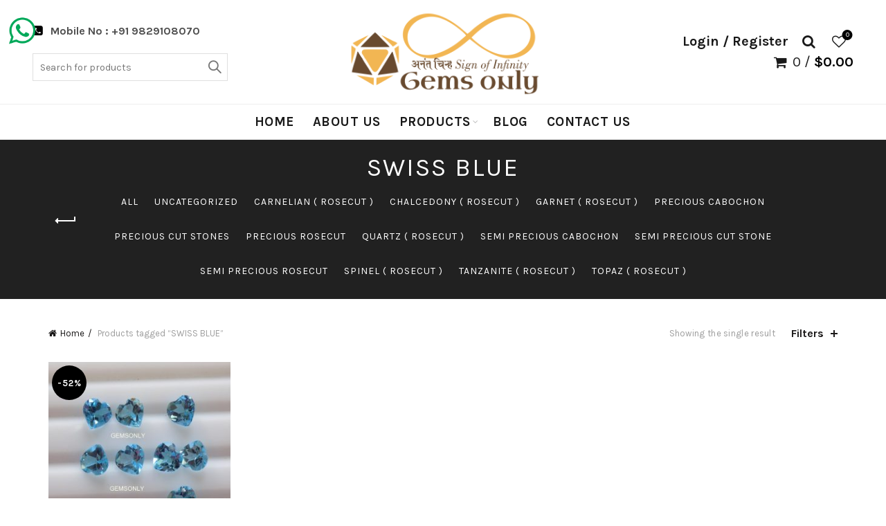

--- FILE ---
content_type: text/html; charset=UTF-8
request_url: https://gemsonly.in/product-tag/swiss-blue/
body_size: 16221
content:
<!DOCTYPE html>
<!--[if IE 8]>
<html class="ie ie8" lang="en-US">
<![endif]-->
<!--[if !(IE 7) & !(IE 8)]><!-->
<html lang="en-US">
<!--<![endif]-->
<head>
	<meta charset="UTF-8">
	<meta name="viewport" content="width=device-width, initial-scale=1.0, maximum-scale=1.0, user-scalable=no">
	<link rel="profile" href="https://gmpg.org/xfn/11">
	<link rel="pingback" href="https://gemsonly.in/xmlrpc.php">

	<title>SWISS BLUE &#8211; Gems Only</title>
<meta name='robots' content='max-image-preview:large' />
<link rel='dns-prefetch' href='//fonts.googleapis.com' />
<link rel="alternate" type="application/rss+xml" title="Gems Only &raquo; Feed" href="https://gemsonly.in/feed/" />
<link rel="alternate" type="application/rss+xml" title="Gems Only &raquo; Comments Feed" href="https://gemsonly.in/comments/feed/" />
<link rel="alternate" type="application/rss+xml" title="Gems Only &raquo; SWISS BLUE Tag Feed" href="https://gemsonly.in/product-tag/swiss-blue/feed/" />
<style id='wp-img-auto-sizes-contain-inline-css' type='text/css'>
img:is([sizes=auto i],[sizes^="auto," i]){contain-intrinsic-size:3000px 1500px}
/*# sourceURL=wp-img-auto-sizes-contain-inline-css */
</style>
<style id='wp-emoji-styles-inline-css' type='text/css'>

	img.wp-smiley, img.emoji {
		display: inline !important;
		border: none !important;
		box-shadow: none !important;
		height: 1em !important;
		width: 1em !important;
		margin: 0 0.07em !important;
		vertical-align: -0.1em !important;
		background: none !important;
		padding: 0 !important;
	}
/*# sourceURL=wp-emoji-styles-inline-css */
</style>
<style id='wp-block-library-inline-css' type='text/css'>
:root{--wp-block-synced-color:#7a00df;--wp-block-synced-color--rgb:122,0,223;--wp-bound-block-color:var(--wp-block-synced-color);--wp-editor-canvas-background:#ddd;--wp-admin-theme-color:#007cba;--wp-admin-theme-color--rgb:0,124,186;--wp-admin-theme-color-darker-10:#006ba1;--wp-admin-theme-color-darker-10--rgb:0,107,160.5;--wp-admin-theme-color-darker-20:#005a87;--wp-admin-theme-color-darker-20--rgb:0,90,135;--wp-admin-border-width-focus:2px}@media (min-resolution:192dpi){:root{--wp-admin-border-width-focus:1.5px}}.wp-element-button{cursor:pointer}:root .has-very-light-gray-background-color{background-color:#eee}:root .has-very-dark-gray-background-color{background-color:#313131}:root .has-very-light-gray-color{color:#eee}:root .has-very-dark-gray-color{color:#313131}:root .has-vivid-green-cyan-to-vivid-cyan-blue-gradient-background{background:linear-gradient(135deg,#00d084,#0693e3)}:root .has-purple-crush-gradient-background{background:linear-gradient(135deg,#34e2e4,#4721fb 50%,#ab1dfe)}:root .has-hazy-dawn-gradient-background{background:linear-gradient(135deg,#faaca8,#dad0ec)}:root .has-subdued-olive-gradient-background{background:linear-gradient(135deg,#fafae1,#67a671)}:root .has-atomic-cream-gradient-background{background:linear-gradient(135deg,#fdd79a,#004a59)}:root .has-nightshade-gradient-background{background:linear-gradient(135deg,#330968,#31cdcf)}:root .has-midnight-gradient-background{background:linear-gradient(135deg,#020381,#2874fc)}:root{--wp--preset--font-size--normal:16px;--wp--preset--font-size--huge:42px}.has-regular-font-size{font-size:1em}.has-larger-font-size{font-size:2.625em}.has-normal-font-size{font-size:var(--wp--preset--font-size--normal)}.has-huge-font-size{font-size:var(--wp--preset--font-size--huge)}.has-text-align-center{text-align:center}.has-text-align-left{text-align:left}.has-text-align-right{text-align:right}.has-fit-text{white-space:nowrap!important}#end-resizable-editor-section{display:none}.aligncenter{clear:both}.items-justified-left{justify-content:flex-start}.items-justified-center{justify-content:center}.items-justified-right{justify-content:flex-end}.items-justified-space-between{justify-content:space-between}.screen-reader-text{border:0;clip-path:inset(50%);height:1px;margin:-1px;overflow:hidden;padding:0;position:absolute;width:1px;word-wrap:normal!important}.screen-reader-text:focus{background-color:#ddd;clip-path:none;color:#444;display:block;font-size:1em;height:auto;left:5px;line-height:normal;padding:15px 23px 14px;text-decoration:none;top:5px;width:auto;z-index:100000}html :where(.has-border-color){border-style:solid}html :where([style*=border-top-color]){border-top-style:solid}html :where([style*=border-right-color]){border-right-style:solid}html :where([style*=border-bottom-color]){border-bottom-style:solid}html :where([style*=border-left-color]){border-left-style:solid}html :where([style*=border-width]){border-style:solid}html :where([style*=border-top-width]){border-top-style:solid}html :where([style*=border-right-width]){border-right-style:solid}html :where([style*=border-bottom-width]){border-bottom-style:solid}html :where([style*=border-left-width]){border-left-style:solid}html :where(img[class*=wp-image-]){height:auto;max-width:100%}:where(figure){margin:0 0 1em}html :where(.is-position-sticky){--wp-admin--admin-bar--position-offset:var(--wp-admin--admin-bar--height,0px)}@media screen and (max-width:600px){html :where(.is-position-sticky){--wp-admin--admin-bar--position-offset:0px}}

/*# sourceURL=wp-block-library-inline-css */
</style><link rel='stylesheet' id='wc-blocks-style-css' href='https://gemsonly.in/wp-content/plugins/woocommerce/assets/client/blocks/wc-blocks.css?ver=wc-9.9.6' type='text/css' media='all' />
<style id='global-styles-inline-css' type='text/css'>
:root{--wp--preset--aspect-ratio--square: 1;--wp--preset--aspect-ratio--4-3: 4/3;--wp--preset--aspect-ratio--3-4: 3/4;--wp--preset--aspect-ratio--3-2: 3/2;--wp--preset--aspect-ratio--2-3: 2/3;--wp--preset--aspect-ratio--16-9: 16/9;--wp--preset--aspect-ratio--9-16: 9/16;--wp--preset--color--black: #000000;--wp--preset--color--cyan-bluish-gray: #abb8c3;--wp--preset--color--white: #ffffff;--wp--preset--color--pale-pink: #f78da7;--wp--preset--color--vivid-red: #cf2e2e;--wp--preset--color--luminous-vivid-orange: #ff6900;--wp--preset--color--luminous-vivid-amber: #fcb900;--wp--preset--color--light-green-cyan: #7bdcb5;--wp--preset--color--vivid-green-cyan: #00d084;--wp--preset--color--pale-cyan-blue: #8ed1fc;--wp--preset--color--vivid-cyan-blue: #0693e3;--wp--preset--color--vivid-purple: #9b51e0;--wp--preset--gradient--vivid-cyan-blue-to-vivid-purple: linear-gradient(135deg,rgb(6,147,227) 0%,rgb(155,81,224) 100%);--wp--preset--gradient--light-green-cyan-to-vivid-green-cyan: linear-gradient(135deg,rgb(122,220,180) 0%,rgb(0,208,130) 100%);--wp--preset--gradient--luminous-vivid-amber-to-luminous-vivid-orange: linear-gradient(135deg,rgb(252,185,0) 0%,rgb(255,105,0) 100%);--wp--preset--gradient--luminous-vivid-orange-to-vivid-red: linear-gradient(135deg,rgb(255,105,0) 0%,rgb(207,46,46) 100%);--wp--preset--gradient--very-light-gray-to-cyan-bluish-gray: linear-gradient(135deg,rgb(238,238,238) 0%,rgb(169,184,195) 100%);--wp--preset--gradient--cool-to-warm-spectrum: linear-gradient(135deg,rgb(74,234,220) 0%,rgb(151,120,209) 20%,rgb(207,42,186) 40%,rgb(238,44,130) 60%,rgb(251,105,98) 80%,rgb(254,248,76) 100%);--wp--preset--gradient--blush-light-purple: linear-gradient(135deg,rgb(255,206,236) 0%,rgb(152,150,240) 100%);--wp--preset--gradient--blush-bordeaux: linear-gradient(135deg,rgb(254,205,165) 0%,rgb(254,45,45) 50%,rgb(107,0,62) 100%);--wp--preset--gradient--luminous-dusk: linear-gradient(135deg,rgb(255,203,112) 0%,rgb(199,81,192) 50%,rgb(65,88,208) 100%);--wp--preset--gradient--pale-ocean: linear-gradient(135deg,rgb(255,245,203) 0%,rgb(182,227,212) 50%,rgb(51,167,181) 100%);--wp--preset--gradient--electric-grass: linear-gradient(135deg,rgb(202,248,128) 0%,rgb(113,206,126) 100%);--wp--preset--gradient--midnight: linear-gradient(135deg,rgb(2,3,129) 0%,rgb(40,116,252) 100%);--wp--preset--font-size--small: 13px;--wp--preset--font-size--medium: 20px;--wp--preset--font-size--large: 36px;--wp--preset--font-size--x-large: 42px;--wp--preset--spacing--20: 0.44rem;--wp--preset--spacing--30: 0.67rem;--wp--preset--spacing--40: 1rem;--wp--preset--spacing--50: 1.5rem;--wp--preset--spacing--60: 2.25rem;--wp--preset--spacing--70: 3.38rem;--wp--preset--spacing--80: 5.06rem;--wp--preset--shadow--natural: 6px 6px 9px rgba(0, 0, 0, 0.2);--wp--preset--shadow--deep: 12px 12px 50px rgba(0, 0, 0, 0.4);--wp--preset--shadow--sharp: 6px 6px 0px rgba(0, 0, 0, 0.2);--wp--preset--shadow--outlined: 6px 6px 0px -3px rgb(255, 255, 255), 6px 6px rgb(0, 0, 0);--wp--preset--shadow--crisp: 6px 6px 0px rgb(0, 0, 0);}:where(.is-layout-flex){gap: 0.5em;}:where(.is-layout-grid){gap: 0.5em;}body .is-layout-flex{display: flex;}.is-layout-flex{flex-wrap: wrap;align-items: center;}.is-layout-flex > :is(*, div){margin: 0;}body .is-layout-grid{display: grid;}.is-layout-grid > :is(*, div){margin: 0;}:where(.wp-block-columns.is-layout-flex){gap: 2em;}:where(.wp-block-columns.is-layout-grid){gap: 2em;}:where(.wp-block-post-template.is-layout-flex){gap: 1.25em;}:where(.wp-block-post-template.is-layout-grid){gap: 1.25em;}.has-black-color{color: var(--wp--preset--color--black) !important;}.has-cyan-bluish-gray-color{color: var(--wp--preset--color--cyan-bluish-gray) !important;}.has-white-color{color: var(--wp--preset--color--white) !important;}.has-pale-pink-color{color: var(--wp--preset--color--pale-pink) !important;}.has-vivid-red-color{color: var(--wp--preset--color--vivid-red) !important;}.has-luminous-vivid-orange-color{color: var(--wp--preset--color--luminous-vivid-orange) !important;}.has-luminous-vivid-amber-color{color: var(--wp--preset--color--luminous-vivid-amber) !important;}.has-light-green-cyan-color{color: var(--wp--preset--color--light-green-cyan) !important;}.has-vivid-green-cyan-color{color: var(--wp--preset--color--vivid-green-cyan) !important;}.has-pale-cyan-blue-color{color: var(--wp--preset--color--pale-cyan-blue) !important;}.has-vivid-cyan-blue-color{color: var(--wp--preset--color--vivid-cyan-blue) !important;}.has-vivid-purple-color{color: var(--wp--preset--color--vivid-purple) !important;}.has-black-background-color{background-color: var(--wp--preset--color--black) !important;}.has-cyan-bluish-gray-background-color{background-color: var(--wp--preset--color--cyan-bluish-gray) !important;}.has-white-background-color{background-color: var(--wp--preset--color--white) !important;}.has-pale-pink-background-color{background-color: var(--wp--preset--color--pale-pink) !important;}.has-vivid-red-background-color{background-color: var(--wp--preset--color--vivid-red) !important;}.has-luminous-vivid-orange-background-color{background-color: var(--wp--preset--color--luminous-vivid-orange) !important;}.has-luminous-vivid-amber-background-color{background-color: var(--wp--preset--color--luminous-vivid-amber) !important;}.has-light-green-cyan-background-color{background-color: var(--wp--preset--color--light-green-cyan) !important;}.has-vivid-green-cyan-background-color{background-color: var(--wp--preset--color--vivid-green-cyan) !important;}.has-pale-cyan-blue-background-color{background-color: var(--wp--preset--color--pale-cyan-blue) !important;}.has-vivid-cyan-blue-background-color{background-color: var(--wp--preset--color--vivid-cyan-blue) !important;}.has-vivid-purple-background-color{background-color: var(--wp--preset--color--vivid-purple) !important;}.has-black-border-color{border-color: var(--wp--preset--color--black) !important;}.has-cyan-bluish-gray-border-color{border-color: var(--wp--preset--color--cyan-bluish-gray) !important;}.has-white-border-color{border-color: var(--wp--preset--color--white) !important;}.has-pale-pink-border-color{border-color: var(--wp--preset--color--pale-pink) !important;}.has-vivid-red-border-color{border-color: var(--wp--preset--color--vivid-red) !important;}.has-luminous-vivid-orange-border-color{border-color: var(--wp--preset--color--luminous-vivid-orange) !important;}.has-luminous-vivid-amber-border-color{border-color: var(--wp--preset--color--luminous-vivid-amber) !important;}.has-light-green-cyan-border-color{border-color: var(--wp--preset--color--light-green-cyan) !important;}.has-vivid-green-cyan-border-color{border-color: var(--wp--preset--color--vivid-green-cyan) !important;}.has-pale-cyan-blue-border-color{border-color: var(--wp--preset--color--pale-cyan-blue) !important;}.has-vivid-cyan-blue-border-color{border-color: var(--wp--preset--color--vivid-cyan-blue) !important;}.has-vivid-purple-border-color{border-color: var(--wp--preset--color--vivid-purple) !important;}.has-vivid-cyan-blue-to-vivid-purple-gradient-background{background: var(--wp--preset--gradient--vivid-cyan-blue-to-vivid-purple) !important;}.has-light-green-cyan-to-vivid-green-cyan-gradient-background{background: var(--wp--preset--gradient--light-green-cyan-to-vivid-green-cyan) !important;}.has-luminous-vivid-amber-to-luminous-vivid-orange-gradient-background{background: var(--wp--preset--gradient--luminous-vivid-amber-to-luminous-vivid-orange) !important;}.has-luminous-vivid-orange-to-vivid-red-gradient-background{background: var(--wp--preset--gradient--luminous-vivid-orange-to-vivid-red) !important;}.has-very-light-gray-to-cyan-bluish-gray-gradient-background{background: var(--wp--preset--gradient--very-light-gray-to-cyan-bluish-gray) !important;}.has-cool-to-warm-spectrum-gradient-background{background: var(--wp--preset--gradient--cool-to-warm-spectrum) !important;}.has-blush-light-purple-gradient-background{background: var(--wp--preset--gradient--blush-light-purple) !important;}.has-blush-bordeaux-gradient-background{background: var(--wp--preset--gradient--blush-bordeaux) !important;}.has-luminous-dusk-gradient-background{background: var(--wp--preset--gradient--luminous-dusk) !important;}.has-pale-ocean-gradient-background{background: var(--wp--preset--gradient--pale-ocean) !important;}.has-electric-grass-gradient-background{background: var(--wp--preset--gradient--electric-grass) !important;}.has-midnight-gradient-background{background: var(--wp--preset--gradient--midnight) !important;}.has-small-font-size{font-size: var(--wp--preset--font-size--small) !important;}.has-medium-font-size{font-size: var(--wp--preset--font-size--medium) !important;}.has-large-font-size{font-size: var(--wp--preset--font-size--large) !important;}.has-x-large-font-size{font-size: var(--wp--preset--font-size--x-large) !important;}
/*# sourceURL=global-styles-inline-css */
</style>

<style id='classic-theme-styles-inline-css' type='text/css'>
/*! This file is auto-generated */
.wp-block-button__link{color:#fff;background-color:#32373c;border-radius:9999px;box-shadow:none;text-decoration:none;padding:calc(.667em + 2px) calc(1.333em + 2px);font-size:1.125em}.wp-block-file__button{background:#32373c;color:#fff;text-decoration:none}
/*# sourceURL=/wp-includes/css/classic-themes.min.css */
</style>
<style id='woocommerce-inline-inline-css' type='text/css'>
.woocommerce form .form-row .required { visibility: visible; }
/*# sourceURL=woocommerce-inline-inline-css */
</style>
<link rel='stylesheet' id='brands-styles-css' href='https://gemsonly.in/wp-content/plugins/woocommerce/assets/css/brands.css?ver=9.9.6' type='text/css' media='all' />
<link rel='stylesheet' id='font-awesome-css-css' href='https://gemsonly.in/wp-content/themes/basel/css/font-awesome.min.css?ver=5.1.0' type='text/css' media='all' />
<link rel='stylesheet' id='bootstrap-css' href='https://gemsonly.in/wp-content/themes/basel/css/bootstrap.min.css?ver=5.1.0' type='text/css' media='all' />
<link rel='stylesheet' id='basel-style-css' href='https://gemsonly.in/wp-content/themes/basel/style.min.css?ver=5.1.0' type='text/css' media='all' />
<link rel='stylesheet' id='js_composer_front-css' href='https://gemsonly.in/wp-content/plugins/js_composer/assets/css/js_composer.min.css?ver=6.8.0' type='text/css' media='all' />
<link rel='stylesheet' id='xts-google-fonts-css' href='//fonts.googleapis.com/css?family=Karla%3A400%2C700%2C400italic%2C700italic%7CLora%3A400%2C700%2C400italic%2C700italic%7CLato%3A100%2C300%2C400%2C700%2C900%2C100italic%2C300italic%2C400italic%2C700italic%2C900italic&#038;ver=5.1.0' type='text/css' media='all' />
<link rel='stylesheet' id='basel-dynamic-style-css' href='https://gemsonly.in/wp-content/uploads/2025/11/basel-dynamic-1763536117.css?ver=5.1.0' type='text/css' media='all' />
<script type="text/template" id="tmpl-variation-template">
	<div class="woocommerce-variation-description">{{{ data.variation.variation_description }}}</div>
	<div class="woocommerce-variation-price">{{{ data.variation.price_html }}}</div>
	<div class="woocommerce-variation-availability">{{{ data.variation.availability_html }}}</div>
</script>
<script type="text/template" id="tmpl-unavailable-variation-template">
	<p role="alert">Sorry, this product is unavailable. Please choose a different combination.</p>
</script>
<script type="text/javascript" src="https://gemsonly.in/wp-includes/js/jquery/jquery.min.js?ver=3.7.1" id="jquery-core-js"></script>
<script type="text/javascript" src="https://gemsonly.in/wp-includes/js/jquery/jquery-migrate.min.js?ver=3.4.1" id="jquery-migrate-js"></script>
<script type="text/javascript" src="https://gemsonly.in/wp-content/plugins/woocommerce/assets/js/jquery-blockui/jquery.blockUI.min.js?ver=2.7.0-wc.9.9.6" id="jquery-blockui-js" data-wp-strategy="defer"></script>
<script type="text/javascript" id="wc-add-to-cart-js-extra">
/* <![CDATA[ */
var wc_add_to_cart_params = {"ajax_url":"/wp-admin/admin-ajax.php","wc_ajax_url":"/?wc-ajax=%%endpoint%%","i18n_view_cart":"View cart","cart_url":"https://gemsonly.in/cart/","is_cart":"","cart_redirect_after_add":"no"};
//# sourceURL=wc-add-to-cart-js-extra
/* ]]> */
</script>
<script type="text/javascript" src="https://gemsonly.in/wp-content/plugins/woocommerce/assets/js/frontend/add-to-cart.min.js?ver=9.9.6" id="wc-add-to-cart-js" data-wp-strategy="defer"></script>
<script type="text/javascript" src="https://gemsonly.in/wp-content/plugins/woocommerce/assets/js/js-cookie/js.cookie.min.js?ver=2.1.4-wc.9.9.6" id="js-cookie-js" data-wp-strategy="defer"></script>
<script type="text/javascript" id="woocommerce-js-extra">
/* <![CDATA[ */
var woocommerce_params = {"ajax_url":"/wp-admin/admin-ajax.php","wc_ajax_url":"/?wc-ajax=%%endpoint%%","i18n_password_show":"Show password","i18n_password_hide":"Hide password"};
//# sourceURL=woocommerce-js-extra
/* ]]> */
</script>
<script type="text/javascript" src="https://gemsonly.in/wp-content/plugins/woocommerce/assets/js/frontend/woocommerce.min.js?ver=9.9.6" id="woocommerce-js" defer="defer" data-wp-strategy="defer"></script>
<script type="text/javascript" src="https://gemsonly.in/wp-content/plugins/js_composer/assets/js/vendors/woocommerce-add-to-cart.js?ver=6.8.0" id="vc_woocommerce-add-to-cart-js-js"></script>
<script type="text/javascript" src="https://gemsonly.in/wp-includes/js/underscore.min.js?ver=1.13.7" id="underscore-js"></script>
<script type="text/javascript" id="wp-util-js-extra">
/* <![CDATA[ */
var _wpUtilSettings = {"ajax":{"url":"/wp-admin/admin-ajax.php"}};
//# sourceURL=wp-util-js-extra
/* ]]> */
</script>
<script type="text/javascript" src="https://gemsonly.in/wp-includes/js/wp-util.min.js?ver=6.9" id="wp-util-js"></script>
<script type="text/javascript" id="wc-add-to-cart-variation-js-extra">
/* <![CDATA[ */
var wc_add_to_cart_variation_params = {"wc_ajax_url":"/?wc-ajax=%%endpoint%%","i18n_no_matching_variations_text":"Sorry, no products matched your selection. Please choose a different combination.","i18n_make_a_selection_text":"Please select some product options before adding this product to your cart.","i18n_unavailable_text":"Sorry, this product is unavailable. Please choose a different combination.","i18n_reset_alert_text":"Your selection has been reset. Please select some product options before adding this product to your cart."};
//# sourceURL=wc-add-to-cart-variation-js-extra
/* ]]> */
</script>
<script type="text/javascript" src="https://gemsonly.in/wp-content/plugins/woocommerce/assets/js/frontend/add-to-cart-variation.min.js?ver=9.9.6" id="wc-add-to-cart-variation-js" defer="defer" data-wp-strategy="defer"></script>
<link rel="https://api.w.org/" href="https://gemsonly.in/wp-json/" /><link rel="alternate" title="JSON" type="application/json" href="https://gemsonly.in/wp-json/wp/v2/product_tag/481" /><link rel="EditURI" type="application/rsd+xml" title="RSD" href="https://gemsonly.in/xmlrpc.php?rsd" />
<meta name="generator" content="WordPress 6.9" />
<meta name="generator" content="WooCommerce 9.9.6" />
<meta name="theme-color" content="">			<link rel="shortcut icon" href="https://gemsonly.in/wp-content/uploads/2022/02/pic1.png">
			<link rel="apple-touch-icon-precomposed" sizes="152x152" href="https://gemsonly.in/wp-content/uploads/2022/02/pic1.png">
		        <style> 
            	
			/* Shop popup */
			
			.basel-promo-popup {
			   max-width: 900px;
			}
	
            .site-logo {
                width: 50%;
            }    

            .site-logo img {
                max-width: 600px;
                max-height: 95px;
            }    

                            .widgetarea-head {
                    width: 25%;
                }  

                .right-column {
                    width: 25%;
                }  

                .sticky-header .right-column {
                    width: 250px;
                }  

            
                            .basel-woocommerce-layered-nav .basel-scroll {
                    max-height: 280px;
                }
            
			/* header Banner */
			.header-banner {
				height: 40px;
			}
	
			.header-banner-display .website-wrapper {
				margin-top:40px;
			}	

            /* Topbar height configs */

			.topbar-menu ul > li {
				line-height: 42px;
			}
			
			.topbar-wrapp,
			.topbar-content:before {
				height: 42px;
			}
			
			.sticky-header-prepared.basel-top-bar-on .header-shop, 
			.sticky-header-prepared.basel-top-bar-on .header-split,
			.enable-sticky-header.basel-header-overlap.basel-top-bar-on .main-header {
				top: 42px;
			}

            /* Header height configs */

            /* Limit logo image height for according to header height */
            .site-logo img {
                max-height: 95px;
            } 

            /* And for sticky header logo also */
            .act-scroll .site-logo img,
            .header-clone .site-logo img {
                max-height: 75px;
            }   

            /* Set sticky headers height for cloned headers based on menu links line height */
            .header-clone .main-nav .menu > li > a {
                height: 75px;
                line-height: 75px;
            } 

            /* Height for switch logos */

            .sticky-header-real:not(.global-header-menu-top) .switch-logo-enable .basel-logo {
                height: 95px;
            }

            .sticky-header-real:not(.global-header-menu-top) .act-scroll .switch-logo-enable .basel-logo {
                height: 75px;
            }

            .sticky-header-real:not(.global-header-menu-top) .act-scroll .switch-logo-enable {
                transform: translateY(-75px);
                -webkit-transform: translateY(-75px);
            }

                            /* Header height for layouts that don't have line height for menu links */
                .wrapp-header {
                    min-height: 95px;
                } 
            
            
            
            
            /* Page headings settings for heading overlap. Calculate on the header height base */

            .basel-header-overlap .title-size-default,
            .basel-header-overlap .title-size-small,
            .basel-header-overlap .title-shop.without-title.title-size-default,
            .basel-header-overlap .title-shop.without-title.title-size-small {
                padding-top: 135px;
            }


            .basel-header-overlap .title-shop.without-title.title-size-large,
            .basel-header-overlap .title-size-large {
                padding-top: 215px;
            }

            @media (max-width: 991px) {

				/* header Banner */
				.header-banner {
					height: 40px;
				}
	
				.header-banner-display .website-wrapper {
					margin-top:40px;
				}

	            /* Topbar height configs */
				.topbar-menu ul > li {
					line-height: 38px;
				}
				
				.topbar-wrapp,
				.topbar-content:before {
					height: 38px;
				}
				
				.sticky-header-prepared.basel-top-bar-on .header-shop, 
				.sticky-header-prepared.basel-top-bar-on .header-split,
				.enable-sticky-header.basel-header-overlap.basel-top-bar-on .main-header {
					top: 38px;
				}

                /* Set header height for mobile devices */
                .main-header .wrapp-header {
                    min-height: 60px;
                } 

                /* Limit logo image height for mobile according to mobile header height */
                .site-logo img {
                    max-height: 60px;
                }   

                /* Limit logo on sticky header. Both header real and header cloned */
                .act-scroll .site-logo img,
                .header-clone .site-logo img {
                    max-height: 60px;
                }

                /* Height for switch logos */

                .main-header .switch-logo-enable .basel-logo {
                    height: 60px;
                }

                .sticky-header-real:not(.global-header-menu-top) .act-scroll .switch-logo-enable .basel-logo {
                    height: 60px;
                }

                .sticky-header-real:not(.global-header-menu-top) .act-scroll .switch-logo-enable {
                    transform: translateY(-60px);
                    -webkit-transform: translateY(-60px);
                }

                /* Page headings settings for heading overlap. Calculate on the MOBILE header height base */
                .basel-header-overlap .title-size-default,
                .basel-header-overlap .title-size-small,
                .basel-header-overlap .title-shop.without-title.title-size-default,
                .basel-header-overlap .title-shop.without-title.title-size-small {
                    padding-top: 80px;
                }

                .basel-header-overlap .title-shop.without-title.title-size-large,
                .basel-header-overlap .title-size-large {
                    padding-top: 120px;
                }
 
            }
     
            .menu li a
{
	font-size:19px !important;
	font-weight:bold;
}
.vc_custom_1455123507718
{
	display:none;
}
.vc_custom_1455195117811
{
	display:none;
}
.vc_custom_1452624992119
{
		display:none;
}
.vc_custom_1485165330466
{
		display:none !important;
}
.vc_custom_1452623984056
{
		display:block;
}
.txt_alin
{
	font-size: 16px;
    text-align: justify;
    font-family: arial;
}
.site-logo img {
    max-height: 150px !important;
}
.single-product .price del .amount
{
	color:#258635 !important;
}
.price del>.amount
{
	color:#258635 !important;
}
.right-column .header-links li a
{
	font-size:20px !important;
	font-style: normal !important;
	font-weight:bold;
}
.shopping-cart > a > span
{
	font-size:20px !important;
}
.single-product-content .product-images .labels-rounded .product-label {
    min-width: 65px !important;
    min-height: 65px !important;
}

.woocommerce-Tabs-panel p
{
	font-size:18px !important;
	color:#000 !important;
}
.single-product-content .product_meta>span a, .single-product-content .product_meta>span span

{
	font-size:20px !important;
}
.single-product-content .entry-summary .compare-btn-wrapper a, .single-product-content .entry-summary .wishlist-btn-wrapper a
{
	font-size:20px !important;
}
.entry-content
{
	font-size:18px;
}
.topbar-wrapp
{
	display:none;
}
.title-wrapper.basel-title-size-default .title {
   
    font-weight: bold;
	font-size:40px;
}
.whatsapp {
    position: fixed;
    top:3%;
    left: 0%;
    z-index: 999999;
}
.whatsapp img{
    width:5%;
}
.basel-navigation .menu>li.menu-item-design-full-width .sub-menu>li>a, .basel-navigation .menu>li.menu-item-design-sized .sub-menu>li>a
{
font-size:14px !important;
font-weight:bold !important;
	color:#684a2f !important;
}
.basel-navigation .menu>li.menu-item-design-full-width .sub-sub-menu li a, .basel-navigation .menu>li.menu-item-design-sized .sub-sub-menu li a
{
font-size:14px !important;
font-weight:normal !important;
	color:#684a2f !important;
}
.social_icon
{
	  font-size: 23px;
    text-align: center;
}
.social_icon i
{
color:#fff;
	padding:5px;
}
.woocommerce-error, .woocommerce-info, .woocommerce-message, div.wpcf7-response-output {
    border: 0px solid;
}        </style>
        
        
			<noscript><style>.woocommerce-product-gallery{ opacity: 1 !important; }</style></noscript>
	<meta name="generator" content="Powered by WPBakery Page Builder - drag and drop page builder for WordPress."/>
<meta name="generator" content="Powered by Slider Revolution 6.5.13 - responsive, Mobile-Friendly Slider Plugin for WordPress with comfortable drag and drop interface." />
<script>function setREVStartSize(e){
			//window.requestAnimationFrame(function() {
				window.RSIW = window.RSIW===undefined ? window.innerWidth : window.RSIW;
				window.RSIH = window.RSIH===undefined ? window.innerHeight : window.RSIH;
				try {
					var pw = document.getElementById(e.c).parentNode.offsetWidth,
						newh;
					pw = pw===0 || isNaN(pw) ? window.RSIW : pw;
					e.tabw = e.tabw===undefined ? 0 : parseInt(e.tabw);
					e.thumbw = e.thumbw===undefined ? 0 : parseInt(e.thumbw);
					e.tabh = e.tabh===undefined ? 0 : parseInt(e.tabh);
					e.thumbh = e.thumbh===undefined ? 0 : parseInt(e.thumbh);
					e.tabhide = e.tabhide===undefined ? 0 : parseInt(e.tabhide);
					e.thumbhide = e.thumbhide===undefined ? 0 : parseInt(e.thumbhide);
					e.mh = e.mh===undefined || e.mh=="" || e.mh==="auto" ? 0 : parseInt(e.mh,0);
					if(e.layout==="fullscreen" || e.l==="fullscreen")
						newh = Math.max(e.mh,window.RSIH);
					else{
						e.gw = Array.isArray(e.gw) ? e.gw : [e.gw];
						for (var i in e.rl) if (e.gw[i]===undefined || e.gw[i]===0) e.gw[i] = e.gw[i-1];
						e.gh = e.el===undefined || e.el==="" || (Array.isArray(e.el) && e.el.length==0)? e.gh : e.el;
						e.gh = Array.isArray(e.gh) ? e.gh : [e.gh];
						for (var i in e.rl) if (e.gh[i]===undefined || e.gh[i]===0) e.gh[i] = e.gh[i-1];
											
						var nl = new Array(e.rl.length),
							ix = 0,
							sl;
						e.tabw = e.tabhide>=pw ? 0 : e.tabw;
						e.thumbw = e.thumbhide>=pw ? 0 : e.thumbw;
						e.tabh = e.tabhide>=pw ? 0 : e.tabh;
						e.thumbh = e.thumbhide>=pw ? 0 : e.thumbh;
						for (var i in e.rl) nl[i] = e.rl[i]<window.RSIW ? 0 : e.rl[i];
						sl = nl[0];
						for (var i in nl) if (sl>nl[i] && nl[i]>0) { sl = nl[i]; ix=i;}
						var m = pw>(e.gw[ix]+e.tabw+e.thumbw) ? 1 : (pw-(e.tabw+e.thumbw)) / (e.gw[ix]);
						newh =  (e.gh[ix] * m) + (e.tabh + e.thumbh);
					}
					var el = document.getElementById(e.c);
					if (el!==null && el) el.style.height = newh+"px";
					el = document.getElementById(e.c+"_wrapper");
					if (el!==null && el) {
						el.style.height = newh+"px";
						el.style.display = "block";
					}
				} catch(e){
					console.log("Failure at Presize of Slider:" + e)
				}
			//});
		  };</script>
<noscript><style> .wpb_animate_when_almost_visible { opacity: 1; }</style></noscript><link rel='stylesheet' id='rs-plugin-settings-css' href='https://gemsonly.in/wp-content/plugins/revslider/public/assets/css/rs6.css?ver=6.5.13' type='text/css' media='all' />
<style id='rs-plugin-settings-inline-css' type='text/css'>
#rs-demo-id {}
/*# sourceURL=rs-plugin-settings-inline-css */
</style>
</head>

<body class="archive tax-product_tag term-swiss-blue term-481 wp-theme-basel theme-basel woocommerce woocommerce-page woocommerce-no-js wrapper-full-width global-cart-design-1 global-search-full-screen global-header-logo-center mobile-nav-from-left basel-light catalog-mode-off categories-accordion-on global-wishlist-enable basel-top-bar-on basel-ajax-shop-on basel-ajax-search-on disable-sticky-header header-full-width offcanvas-sidebar-mobile offcanvas-sidebar-tablet wpb-js-composer js-comp-ver-6.8.0 vc_responsive">
				<div class="login-form-side">
				<div class="widget-heading">
					<h3 class="widget-title">Sign in</h3>
					<a href="#" class="widget-close">close</a>
				</div>
				
				<div class="login-form">
							<form method="post" class="login woocommerce-form woocommerce-form-login " action="https://gemsonly.in/my-account/" >

			
			
			<p class="woocommerce-FormRow woocommerce-FormRow--wide form-row form-row-wide form-row-username">
				<label for="username">Username or email&nbsp;<span class="required">*</span></label>
				<input type="text" class="woocommerce-Input woocommerce-Input--text input-text" name="username" id="username" autocomplete="username" value="" />
			</p>
			<p class="woocommerce-FormRow woocommerce-FormRow--wide form-row form-row-wide form-row-password">
				<label for="password">Password&nbsp;<span class="required">*</span></label>
				<input class="woocommerce-Input woocommerce-Input--text input-text" type="password" name="password" id="password" autocomplete="current-password" />
			</p>

			
			<p class="form-row">
				<input type="hidden" id="woocommerce-login-nonce" name="woocommerce-login-nonce" value="7c21264b23" /><input type="hidden" name="_wp_http_referer" value="/product-tag/swiss-blue/" />								<button type="submit" class="woocommerce-button button woocommerce-form-login__submit" name="login" value="Log in">Log in</button>
			</p>

			<div class="login-form-footer">
				<a href="https://gemsonly.in/my-account/lost-password/" class="woocommerce-LostPassword lost_password">Lost your password?</a>
				<label class="woocommerce-form__label woocommerce-form__label-for-checkbox woocommerce-form-login__rememberme">
					<input class="woocommerce-form__input woocommerce-form__input-checkbox" name="rememberme" type="checkbox" value="forever" /> <span>Remember me</span>
				</label>
			</div>
			
			
			
		</form>

						</div>
				
				<div class="register-question">
					<span class="create-account-text">No account yet?</span>
					<a class="btn btn-style-link" href="https://gemsonly.in/my-account/?action=register">Create an Account</a>
				</div>
			</div>
						<div class="mobile-nav">
							<form role="search" method="get" id="searchform" class="searchform  basel-ajax-search" action="https://gemsonly.in/"  data-thumbnail="1" data-price="1" data-count="5" data-post_type="product" data-symbols_count="3" data-sku="0">
				<div>
					<label class="screen-reader-text">Search for:</label>
					<input type="text" class="search-field" placeholder="Search for products" value="" name="s" id="s" />
					<input type="hidden" name="post_type" id="post_type" value="product">
										<button type="submit" id="searchsubmit" value="Search">Search</button>
					
				</div>
			</form>
			<div class="search-results-wrapper"><div class="basel-scroll"><div class="basel-search-results basel-scroll-content"></div></div></div>
		<div class="menu-main-menu-container"><ul id="menu-main-menu" class="site-mobile-menu"><li id="menu-item-3609" class="menu-item menu-item-type-post_type menu-item-object-page menu-item-home menu-item-3609 menu-item-design-default item-event-hover"><a href="https://gemsonly.in/">Home</a></li>
<li id="menu-item-3611" class="menu-item menu-item-type-post_type menu-item-object-page menu-item-3611 menu-item-design-default item-event-hover"><a href="https://gemsonly.in/about-me/">About us</a></li>
<li id="menu-item-3622" class="menu-item menu-item-type-custom menu-item-object-custom menu-item-has-children menu-item-3622 menu-item-design-full-width item-event-hover"><a href="#">Products</a>
<div class="sub-menu-dropdown color-scheme-dark">

<div class="container">

<ul class="sub-menu color-scheme-dark">
	<li id="menu-item-3616" class="menu-item menu-item-type-taxonomy menu-item-object-product_cat menu-item-3616 menu-item-design-default item-event-hover"><a href="https://gemsonly.in/product-category/precious-cabochon/">Precious Cabochon</a></li>
	<li id="menu-item-3617" class="menu-item menu-item-type-taxonomy menu-item-object-product_cat menu-item-3617 menu-item-design-default item-event-hover"><a href="https://gemsonly.in/product-category/precious-cut-stones/">Precious Cut Stones</a></li>
	<li id="menu-item-3618" class="menu-item menu-item-type-taxonomy menu-item-object-product_cat menu-item-3618 menu-item-design-default item-event-hover"><a href="https://gemsonly.in/product-category/semi-precious-cabochon/">Semi Precious Cabochon</a></li>
	<li id="menu-item-3619" class="menu-item menu-item-type-taxonomy menu-item-object-product_cat menu-item-3619 menu-item-design-default item-event-hover"><a href="https://gemsonly.in/product-category/semi-precious-cut-stone/">Semi Precious Cut Stone</a></li>
	<li id="menu-item-3620" class="menu-item menu-item-type-taxonomy menu-item-object-product_cat menu-item-3620 menu-item-design-default item-event-hover"><a href="https://gemsonly.in/product-category/precious-rosecut/">PRECIOUS ROSECUT</a></li>
	<li id="menu-item-3621" class="menu-item menu-item-type-taxonomy menu-item-object-product_cat menu-item-3621 menu-item-design-default item-event-hover"><a href="https://gemsonly.in/product-category/semi-precious-rosecut/">Semi Precious Rosecut</a></li>
</ul>
</div>
</div>
</li>
<li id="menu-item-3610" class="menu-item menu-item-type-post_type menu-item-object-page menu-item-3610 menu-item-design-default item-event-hover"><a href="https://gemsonly.in/blog/">Blog</a></li>
<li id="menu-item-3612" class="menu-item menu-item-type-post_type menu-item-object-page menu-item-3612 menu-item-design-default item-event-hover"><a href="https://gemsonly.in/contact-us/">Contact us</a></li>
</ul></div>			<div class="header-links my-account-with-text">
				<ul>
												<li class="wishlist"><a href="https://gemsonly.in/wishlist/">Wishlist</a></li>
											<li class="login-side-opener"><a href="https://gemsonly.in/my-account/">Login / Register</a></li>
									</ul>		
			</div>
					</div><!--END MOBILE-NAV-->
						<div class="cart-widget-side">
					<div class="widget-heading">
						<h3 class="widget-title">Shopping cart</h3>
						<a href="#" class="widget-close">close</a>
					</div>
					<div class="widget woocommerce widget_shopping_cart"><div class="widget_shopping_cart_content"></div></div>				</div>
			<div class="website-wrapper">
			<div class="topbar-wrapp color-scheme-dark">
			<div class="container">
				<div class="topbar-content">
					<div class="top-bar-left">
						
													<i class="fa fa-phone-square" style="color:#000;font-size: 20px;font-weight: bold"> </i><span style="margin-left:10px;font-size: 20px;font-weight: bold">Mobile No :  +91 9829108070</span>



				
			

												
						
					</div>
					<div class="top-bar-right">
						<div class="topbar-menu">
							<div class="menu-main-menu-container"><ul id="menu-main-menu-1" class="menu"><li class="menu-item menu-item-type-post_type menu-item-object-page menu-item-home menu-item-3609 menu-item-design-default item-event-hover"><a href="https://gemsonly.in/">Home</a></li>
<li class="menu-item menu-item-type-post_type menu-item-object-page menu-item-3611 menu-item-design-default item-event-hover"><a href="https://gemsonly.in/about-me/">About us</a></li>
<li class="menu-item menu-item-type-custom menu-item-object-custom menu-item-has-children menu-item-3622 menu-item-design-full-width item-event-hover"><a href="#">Products</a>
<div class="sub-menu-dropdown color-scheme-dark">

<div class="container">

<ul class="sub-menu color-scheme-dark">
	<li class="menu-item menu-item-type-taxonomy menu-item-object-product_cat menu-item-3616 menu-item-design-default item-event-hover"><a href="https://gemsonly.in/product-category/precious-cabochon/">Precious Cabochon</a></li>
	<li class="menu-item menu-item-type-taxonomy menu-item-object-product_cat menu-item-3617 menu-item-design-default item-event-hover"><a href="https://gemsonly.in/product-category/precious-cut-stones/">Precious Cut Stones</a></li>
	<li class="menu-item menu-item-type-taxonomy menu-item-object-product_cat menu-item-3618 menu-item-design-default item-event-hover"><a href="https://gemsonly.in/product-category/semi-precious-cabochon/">Semi Precious Cabochon</a></li>
	<li class="menu-item menu-item-type-taxonomy menu-item-object-product_cat menu-item-3619 menu-item-design-default item-event-hover"><a href="https://gemsonly.in/product-category/semi-precious-cut-stone/">Semi Precious Cut Stone</a></li>
	<li class="menu-item menu-item-type-taxonomy menu-item-object-product_cat menu-item-3620 menu-item-design-default item-event-hover"><a href="https://gemsonly.in/product-category/precious-rosecut/">PRECIOUS ROSECUT</a></li>
	<li class="menu-item menu-item-type-taxonomy menu-item-object-product_cat menu-item-3621 menu-item-design-default item-event-hover"><a href="https://gemsonly.in/product-category/semi-precious-rosecut/">Semi Precious Rosecut</a></li>
</ul>
</div>
</div>
</li>
<li class="menu-item menu-item-type-post_type menu-item-object-page menu-item-3610 menu-item-design-default item-event-hover"><a href="https://gemsonly.in/blog/">Blog</a></li>
<li class="menu-item menu-item-type-post_type menu-item-object-page menu-item-3612 menu-item-design-default item-event-hover"><a href="https://gemsonly.in/contact-us/">Contact us</a></li>
</ul></div>						</div>
					</div>
				</div>
			</div>
		</div> <!--END TOP HEADER-->
	
	
	<!-- HEADER -->
	<header class="main-header header-has-no-bg header-logo-center icons-design-fontawesome color-scheme-dark">

		<div class="container">
<div class="wrapp-header">
			<div class="widgetarea-head">
				<div id="text-10" class="header-widget widget_text">			<div class="textwidget"><p><i class="fa fa-phone-square" style="color: #000; font-size: 16px; font-weight: bold;"> </i><span style="margin-left: 10px; font-size: 16px; font-weight: bold;">Mobile No : +91 9829108070</span></p>
</div>
		</div><div id="woocommerce_product_search-2" class="header-widget woocommerce widget_product_search"><div class="search-extended">			<form role="search" method="get" id="searchform" class="searchform  basel-ajax-search" action="https://gemsonly.in/"  data-thumbnail="1" data-price="1" data-count="5" data-post_type="product" data-symbols_count="3" data-sku="0">
				<div>
					<label class="screen-reader-text">Search for:</label>
					<input type="text" class="search-field" placeholder="Search for products" value="" name="s" id="s" />
					<input type="hidden" name="post_type" id="post_type" value="product">
										<button type="submit" id="searchsubmit" value="Search">Search</button>
					
				</div>
			</form>
			<div class="search-results-wrapper"><div class="basel-scroll"><div class="basel-search-results basel-scroll-content"></div></div></div>
		</div></div>			</div>
					<div class="site-logo">
				<div class="basel-logo-wrap">
					<a href="https://gemsonly.in/" class="basel-logo basel-main-logo" rel="home">
						<img src="https://gemsonly.in/wp-content/uploads/2022/02/gg.png" alt="Gems Only" />					</a>
									</div>
			</div>
		<div class="right-column">
			<div class="header-links my-account-with-text">
				<ul>
												<li class="login-side-opener"><a href="https://gemsonly.in/my-account/">Login / Register</a></li>
									</ul>		
			</div>
					<div class="search-button basel-search-full-screen">
				<a href="#">
					<i class="fa fa-search"></i>
				</a>
				<div class="basel-search-wrapper">
					<div class="basel-search-inner">
						<span class="basel-close-search">close</span>
									<form role="search" method="get" id="searchform" class="searchform  basel-ajax-search" action="https://gemsonly.in/"  data-thumbnail="1" data-price="1" data-count="5" data-post_type="product" data-symbols_count="3" data-sku="0">
				<div>
					<label class="screen-reader-text">Search for:</label>
					<input type="text" class="search-field" placeholder="Search for products" value="" name="s" id="s" />
					<input type="hidden" name="post_type" id="post_type" value="product">
										<button type="submit" id="searchsubmit" value="Search">Search</button>
					
				</div>
			</form>
			<div class="search-results-wrapper"><div class="basel-scroll"><div class="basel-search-results basel-scroll-content"></div></div></div>
							</div>
				</div>
			</div>
					<div class="wishlist-info-widget">
				<a href="https://gemsonly.in/wishlist/">
					Wishlist 
											<span class="wishlist-count">0</span>
									</a>
			</div>
				<div class="shopping-cart basel-cart-design-1 basel-cart-icon cart-widget-opener">
			<a href="https://gemsonly.in/cart/">
				<span>Cart (<span>o</span>)</span>
				<span class="basel-cart-totals">
								<span class="basel-cart-number">0</span>
							<span class="subtotal-divider">/</span> 
								<span class="basel-cart-subtotal"><span class="woocommerce-Price-amount amount"><bdi><span class="woocommerce-Price-currencySymbol">&#36;</span>0.00</bdi></span></span>
						</span>
			</a>
					</div>
					<div class="mobile-nav-icon">
				<span class="basel-burger"></span>
			</div><!--END MOBILE-NAV-ICON-->
		</div>
</div>
</div>
<div class="navigation-wrap">
<div class="container">
			<div class="main-nav site-navigation basel-navigation menu-center" role="navigation">
				<div class="menu-main-menu-container"><ul id="menu-main-menu-2" class="menu"><li class="menu-item menu-item-type-post_type menu-item-object-page menu-item-home menu-item-3609 menu-item-design-default item-event-hover"><a href="https://gemsonly.in/">Home</a></li>
<li class="menu-item menu-item-type-post_type menu-item-object-page menu-item-3611 menu-item-design-default item-event-hover"><a href="https://gemsonly.in/about-me/">About us</a></li>
<li class="menu-item menu-item-type-custom menu-item-object-custom menu-item-has-children menu-item-3622 menu-item-design-full-width item-event-hover"><a href="#">Products</a>
<div class="sub-menu-dropdown color-scheme-dark">

<div class="container">

<ul class="sub-menu color-scheme-dark">
	<li class="menu-item menu-item-type-taxonomy menu-item-object-product_cat menu-item-3616 menu-item-design-default item-event-hover"><a href="https://gemsonly.in/product-category/precious-cabochon/">Precious Cabochon</a></li>
	<li class="menu-item menu-item-type-taxonomy menu-item-object-product_cat menu-item-3617 menu-item-design-default item-event-hover"><a href="https://gemsonly.in/product-category/precious-cut-stones/">Precious Cut Stones</a></li>
	<li class="menu-item menu-item-type-taxonomy menu-item-object-product_cat menu-item-3618 menu-item-design-default item-event-hover"><a href="https://gemsonly.in/product-category/semi-precious-cabochon/">Semi Precious Cabochon</a></li>
	<li class="menu-item menu-item-type-taxonomy menu-item-object-product_cat menu-item-3619 menu-item-design-default item-event-hover"><a href="https://gemsonly.in/product-category/semi-precious-cut-stone/">Semi Precious Cut Stone</a></li>
	<li class="menu-item menu-item-type-taxonomy menu-item-object-product_cat menu-item-3620 menu-item-design-default item-event-hover"><a href="https://gemsonly.in/product-category/precious-rosecut/">PRECIOUS ROSECUT</a></li>
	<li class="menu-item menu-item-type-taxonomy menu-item-object-product_cat menu-item-3621 menu-item-design-default item-event-hover"><a href="https://gemsonly.in/product-category/semi-precious-rosecut/">Semi Precious Rosecut</a></li>
</ul>
</div>
</div>
</li>
<li class="menu-item menu-item-type-post_type menu-item-object-page menu-item-3610 menu-item-design-default item-event-hover"><a href="https://gemsonly.in/blog/">Blog</a></li>
<li class="menu-item menu-item-type-post_type menu-item-object-page menu-item-3612 menu-item-design-default item-event-hover"><a href="https://gemsonly.in/contact-us/">Contact us</a></li>
</ul></div>			</div><!--END MAIN-NAV-->
		</div>
</div>

	</header><!--END MAIN HEADER-->

	<div class="clear"></div>
	
						<div class="main-page-wrapper">
		
											<div class="page-title page-title-default title-size-small title-design-centered color-scheme-light title-shop" style="">
						<div class="container">
							<div class="nav-shop">
								
																				<a href="javascript:baselThemeModule.backHistory()" class="basel-back-btn basel-tooltip"><span>Back</span></a>
										
																	<h1 class="entry-title">SWISS BLUE</h1>
																
								<a href="#" class="basel-show-categories">Categories</a><ul class="basel-product-categories"><li class="cat-link shop-all-link"><a href="https://gemsonly.in/shop/">All</a></li>	<li class="cat-item cat-item-15"><a href="https://gemsonly.in/product-category/uncategorized/">Uncategorized</a>
</li>
	<li class="cat-item cat-item-431"><a href="https://gemsonly.in/product-category/carnelian-rosecut/">CARNELIAN ( ROSECUT )</a>
</li>
	<li class="cat-item cat-item-356"><a href="https://gemsonly.in/product-category/chalcedony-rosecut/">CHALCEDONY ( ROSECUT )</a>
</li>
	<li class="cat-item cat-item-344"><a href="https://gemsonly.in/product-category/garnet-rosecut/">GARNET ( ROSECUT )</a>
</li>
	<li class="cat-item cat-item-38"><a href="https://gemsonly.in/product-category/precious-cabochon/">Precious Cabochon</a>
</li>
	<li class="cat-item cat-item-36"><a href="https://gemsonly.in/product-category/precious-cut-stones/">Precious Cut Stones</a>
</li>
	<li class="cat-item cat-item-41"><a href="https://gemsonly.in/product-category/precious-rosecut/">PRECIOUS ROSECUT</a>
</li>
	<li class="cat-item cat-item-353"><a href="https://gemsonly.in/product-category/crystal-quartz-rosecut/">QUARTZ ( ROSECUT )</a>
</li>
	<li class="cat-item cat-item-39"><a href="https://gemsonly.in/product-category/semi-precious-cabochon/">Semi Precious Cabochon</a>
</li>
	<li class="cat-item cat-item-37"><a href="https://gemsonly.in/product-category/semi-precious-cut-stone/">Semi Precious Cut Stone</a>
</li>
	<li class="cat-item cat-item-40"><a href="https://gemsonly.in/product-category/semi-precious-rosecut/">Semi Precious Rosecut</a>
</li>
	<li class="cat-item cat-item-441"><a href="https://gemsonly.in/product-category/spinel-rosecut/">SPINEL ( ROSECUT )</a>
</li>
	<li class="cat-item cat-item-438"><a href="https://gemsonly.in/product-category/tanzanite-rosecut/">TANZANITE ( ROSECUT )</a>
</li>
	<li class="cat-item cat-item-323"><a href="https://gemsonly.in/product-category/topaz-rosecut/">TOPAZ ( ROSECUT )</a>
</li>
</ul>
							</div>
						</div>
					</div>
				
			
		<!-- MAIN CONTENT AREA -->
				<div class="container">
			<div class="row">
		<div class="site-content shop-content-area col-sm-12 content-with-products description-area-before" role="main">
<div class="shop-loop-head">
	<nav class="woocommerce-breadcrumb" aria-label="Breadcrumb"><a href="https://gemsonly.in">Home</a><span class="breadcrumb-last"> Products tagged &ldquo;SWISS BLUE&rdquo;</span></nav><div class="woocommerce-notices-wrapper"></div><p class="woocommerce-result-count" role="alert" aria-relevant="all" >
	Showing the single result</p>
			<div class="basel-show-sidebar-btn">
				<span class="basel-side-bar-icon"></span>
				<span>Show sidebar</span>
			</div>
					<div class="basel-filter-buttons">
				<a href="#" class="open-filters">Filters</a>
			</div>
		</div>

<div class="filters-area"><div class="filters-inner-area row"><div id="BASEL_Widget_Sorting" class="filter-widget widget-count-3 col-md-4 col-sm-6 col-xs-12"><h5 class="widget-title">Sort by</h5>
<form class="woocommerce-ordering with-list" method="get">
			<ul>
											<li>
					<a href="https://gemsonly.in/product-tag/swiss-blue/?orderby=popularity" data-order="popularity" class="">Popularity</a>
				</li>
											<li>
					<a href="https://gemsonly.in/product-tag/swiss-blue/?orderby=rating" data-order="rating" class="">Average rating</a>
				</li>
											<li>
					<a href="https://gemsonly.in/product-tag/swiss-blue/?orderby=date" data-order="date" class="">Newness</a>
				</li>
											<li>
					<a href="https://gemsonly.in/product-tag/swiss-blue/?orderby=price" data-order="price" class="">Price: low to high</a>
				</li>
											<li>
					<a href="https://gemsonly.in/product-tag/swiss-blue/?orderby=price-desc" data-order="price-desc" class="">Price: high to low</a>
				</li>
					</ul>
		</form>
</div><div id="BASEL_Widget_Price_Filter" class="filter-widget widget-count-3 col-md-4 col-sm-6 col-xs-12"><h5 class="widget-title">Price filter</h5>					<div class="basel-price-filter">
						<ul>
															<li>
									<a rel="nofollow" href="https://gemsonly.in/product-tag/swiss-blue/" class="">All</a>
								</li>
															<li>
									<a rel="nofollow" href="https://gemsonly.in/product-tag/swiss-blue/?min_price=0&#038;max_price=8" class=""><span class="woocommerce-Price-amount amount"><span class="woocommerce-Price-currencySymbol">&#036;</span>0.00</span> +</a>
								</li>
													</ul>
					</div>
				</div><div id="basel-woocommerce-layered-nav-7" class="filter-widget widget-count-3 col-md-4 col-sm-6 col-xs-12 basel-woocommerce-layered-nav"><h5 class="widget-title">Filter by color</h5><div class="basel-scroll"><ul class="show-labels-on swatches-normal swatches-display-list basel-scroll-content"><li class="wc-layered-nav-term "><a href="https://gemsonly.in/product-tag/swiss-blue/?filter_color=swiss-blue">SWISS BLUE</a> <span class="count">(1)</span></li></ul></div></div></div></div>
<div class="basel-active-filters">
	</div>

<div class="basel-shop-loader"></div>


<div class="products elements-grid basel-products-holder  title-line-one pagination-pagination row grid-columns-4" data-min_price="" data-max_price="" data-source="main_loop">	<div class="product-grid-item basel-hover-alt product  col-md-3 col-sm-4 col-xs-6 first  type-product post-3254 status-publish first instock product_cat-semi-precious-cut-stone product_cat-swiss-blue-topaz-cut product_tag-gemstone product_tag-heart-shape product_tag-stone product_tag-swiss-blue product_tag-swiss-blue-topaz product_tag-topaz has-post-thumbnail sale shipping-taxable purchasable product-type-simple" data-loop="1" data-id="3254">

		<div class="product-element-top">
	<a href="https://gemsonly.in/product/1pcs-6mm-natural-blue-topaz-heart-shape-faceted-resemble-gemstone/">
		<div class="product-labels labels-rounded"><span class="onsale product-label">-52%</span></div><img width="300" height="300" src="https://gemsonly.in/wp-content/uploads/2022/03/DSCN4849-300x300.jpg" class="attachment-woocommerce_thumbnail size-woocommerce_thumbnail" alt="" decoding="async" loading="lazy" srcset="https://gemsonly.in/wp-content/uploads/2022/03/DSCN4849-300x300.jpg 300w, https://gemsonly.in/wp-content/uploads/2022/03/DSCN4849-150x150.jpg 150w, https://gemsonly.in/wp-content/uploads/2022/03/DSCN4849-600x600.jpg 600w, https://gemsonly.in/wp-content/uploads/2022/03/DSCN4849-100x100.jpg 100w" sizes="auto, (max-width: 300px) 100vw, 300px" />	</a>
				<div class="hover-img">
				<a href="https://gemsonly.in/product/1pcs-6mm-natural-blue-topaz-heart-shape-faceted-resemble-gemstone/">
					<img width="300" height="300" src="https://gemsonly.in/wp-content/uploads/2022/03/DSCN4848-300x300.jpg" class="attachment-woocommerce_thumbnail size-woocommerce_thumbnail" alt="" decoding="async" loading="lazy" srcset="https://gemsonly.in/wp-content/uploads/2022/03/DSCN4848-300x300.jpg 300w, https://gemsonly.in/wp-content/uploads/2022/03/DSCN4848-150x150.jpg 150w, https://gemsonly.in/wp-content/uploads/2022/03/DSCN4848-600x600.jpg 600w, https://gemsonly.in/wp-content/uploads/2022/03/DSCN4848-100x100.jpg 100w" sizes="auto, (max-width: 300px) 100vw, 300px" />				</a>
			</div>
			<div class="basel-buttons">
					<div class="basel-wishlist-btn">
				<a class="button basel-tooltip" href="https://gemsonly.in/wishlist/" data-key="d9711f677d" data-product-id="3254" data-added-text="Browse Wishlist">Add to wishlist</a>
			</div>
				<div class="basel-compare-btn product-compare-button"><a class="button" href="https://gemsonly.in/compare/" data-added-text="Compare products" data-id="3254">Compare</a></div>					<div class="quick-view">
				<a 
					href="https://gemsonly.in/product/1pcs-6mm-natural-blue-topaz-heart-shape-faceted-resemble-gemstone/" 
					class="open-quick-view quick-view-button"
					data-id="3254">Quick View</a>
			</div>
			</div>
</div>
<h3 class="product-title"><a href="https://gemsonly.in/product/1pcs-6mm-natural-blue-topaz-heart-shape-faceted-resemble-gemstone/">1pcs 6mm Natural BLUE TOPAZ Heart shape faceted resemble Gemstone .</a></h3>

<div class="wrap-price">
	<div class="wrapp-swap">
		<div class="swap-elements">
			
	<span class="price"><del aria-hidden="true"><span class="woocommerce-Price-amount amount"><bdi><span class="woocommerce-Price-currencySymbol">&#36;</span>15.50</bdi></span></del> <span class="screen-reader-text">Original price was: &#036;15.50.</span><ins aria-hidden="true"><span class="woocommerce-Price-amount amount"><bdi><span class="woocommerce-Price-currencySymbol">&#36;</span>7.50</bdi></span></ins><span class="screen-reader-text">Current price is: &#036;7.50.</span></span>
			<div class="btn-add">
				<a href="?add-to-cart=3254" aria-describedby="woocommerce_loop_add_to_cart_link_describedby_3254" data-quantity="1" class="button product_type_simple add_to_cart_button ajax_add_to_cart" data-product_id="3254" data-product_sku="" aria-label="Add to cart: &ldquo;1pcs 6mm Natural BLUE TOPAZ Heart shape faceted resemble Gemstone .&rdquo;" rel="nofollow" data-success_message="&ldquo;1pcs 6mm Natural BLUE TOPAZ Heart shape faceted resemble Gemstone .&rdquo; has been added to your cart">Add to cart</a>	<span id="woocommerce_loop_add_to_cart_link_describedby_3254" class="screen-reader-text">
			</span>
			</div>
		</div>
	</div>
	</div>



	</div>
</div></div>					</div> <!-- end row -->
			</div> <!-- end container -->
					</div><!-- .main-page-wrapper --> 
		
	
	<!-- FOOTER -->
	<footer class="footer-container color-scheme-light">
		
			<div class="container main-footer">
		<aside class="footer-sidebar widget-area row" role="complementary">
									<div class="footer-column footer-column-1 col-md-12 col-sm-12">
							<div id="text-2" class="footer-widget  widget_text">			<div class="textwidget"><p style="text-align:center;"><img src="https://gemsonly.in/wp-content/uploads/2022/02/g1.png" alt="" title="" style="max-width:200px;"/></p>
<div class="social_icon">
<a href="https://www.facebook.com/gemsonly 
" target="_blank"><i class="fa fa-facebook-square" aria-hidden="true"></i></a>
<a href="https://www.instagram.com/gemsonlybypuneet/
" target="_blank"><i class="fa fa-instagram" aria-hidden="true"></i></a>
<a href="https://in.pinterest.com/8gemsind/_created/" target="_blank"><i class="fa fa-pinterest" aria-hidden="true"></i></a>
<a href="https://twitter.com/BhalaGaurang" target="_blank"><i class="fa fa-twitter" aria-hidden="true"></i></a></div>
<br>
		    	</div>
		</div>						</div>
													<div class="clearfix visible-lg-block"></div>
																	<div class="footer-column footer-column-2 col-md-3 col-sm-6">
							<div id="custom_html-3" class="widget_text footer-widget  widget_custom_html"><h5 class="widget-title">Gems Only</h5><div class="textwidget custom-html-widget">Gems Only has taken luxury gemstones to a brand-new direction and level. A unique company with a modern mission and concept that is unrivaled in the jewelry trade, one of the first:

<div class="whatsapp">
    	<a href="https://api.whatsapp.com/send?phone=919829108070" target="_blank">
				<img src="https://www.freepnglogos.com/uploads/whatsapp-logo-light-green-png-0.png" alt="" />
     </a>
    </div></div></div>						</div>
																	<div class="footer-column footer-column-3 col-md-3 col-sm-6">
							<div id="text-13" class="footer-widget  widget_text"><h5 class="widget-title">Page Links</h5>			<div class="textwidget"><ul class="menu">
<li><a href="https://gemsonly.in">Home</a></li>
<li><a href="https://gemsonly.in/about-me">About us</a></li>
<li><a href="https://gemsonly.in/sitemap.xml">Sitemap</a></li>
<li><a href="https://gemsonly.in/blog">Blog</a></li>
<li><a href="https://gemsonly.in/contact-us">Contact us</a></li>
</ul>
		    	</div>
		</div>						</div>
													<div class="clearfix visible-sm-block"></div>
																	<div class="footer-column footer-column-4 col-md-3 col-sm-6">
							<div id="text-14" class="footer-widget  widget_text"><h5 class="widget-title">Useful links</h5>			<div class="textwidget"><ul class="menu">
<li><a href="#">Privacy Policy</a></li>
<li><a href="https://gemsonly.in/returns">Returns</a></li>
<li><a href="#">Terms &amp; Conditions</a></li>
<li><a href="https://gemsonly.in/shipping">Shipping Policy</a></li>
</ul>
		    	</div>
		</div>						</div>
																	<div class="footer-column footer-column-5 col-md-3 col-sm-6">
							<div id="custom_html-4" class="widget_text footer-widget  widget_custom_html"><h5 class="widget-title">List Menu</h5><div class="textwidget custom-html-widget"><div style="line-height: 2;">
<i class="fa fa-location-arrow" style="width: 15px; text-align: center; margin-right: 4px; color: #ffffff;"></i> Near Shyam Metro Sattion, Sodala Jaipur<br>
<b>Our Presence</b> : Thailand, USA
<br>
<i class="fa fa-mobile" style="width: 15px; text-align: center; margin-right: 4px; color: #ffffff;"></i> <b>Phone</b> : +91 9829108070<br>
</div>
<br>
<p><img src="https://gemsonly.in/wp-content/themes/basel/images/payments.png"></p></div></div>						</div>
													</aside><!-- .footer-sidebar -->
	</div>
	

					<div class="copyrights-wrapper copyrights-centered">
				<div class="container">
					<div class="min-footer">
						<div class="col-left">
															&#169; All Right Reserved by Gemsonly Design by | <a href="//manasitsolution.com" target="_blank" rel="nofollow">Manas IT Solution</a>													</div>
											</div>
				</div>
			</div>
				
	</footer>
</div> <!-- end wrapper -->

<div class="basel-close-side"></div>

		<script>
			window.RS_MODULES = window.RS_MODULES || {};
			window.RS_MODULES.modules = window.RS_MODULES.modules || {};
			window.RS_MODULES.waiting = window.RS_MODULES.waiting || [];
			window.RS_MODULES.defered = true;
			window.RS_MODULES.moduleWaiting = window.RS_MODULES.moduleWaiting || {};
			window.RS_MODULES.type = 'compiled';
		</script>
		<script type="speculationrules">
{"prefetch":[{"source":"document","where":{"and":[{"href_matches":"/*"},{"not":{"href_matches":["/wp-*.php","/wp-admin/*","/wp-content/uploads/*","/wp-content/*","/wp-content/plugins/*","/wp-content/themes/basel/*","/*\\?(.+)"]}},{"not":{"selector_matches":"a[rel~=\"nofollow\"]"}},{"not":{"selector_matches":".no-prefetch, .no-prefetch a"}}]},"eagerness":"conservative"}]}
</script>
			<a href="#" class="scrollToTop basel-tooltip">Scroll To Top</a>
		<script type="application/ld+json">{"@context":"https:\/\/schema.org\/","@type":"BreadcrumbList","itemListElement":[{"@type":"ListItem","position":1,"item":{"name":"Home","@id":"https:\/\/gemsonly.in"}},{"@type":"ListItem","position":2,"item":{"name":"Products tagged &amp;ldquo;SWISS BLUE&amp;rdquo;","@id":"https:\/\/gemsonly.in\/product-tag\/swiss-blue\/"}}]}</script>	<script type='text/javascript'>
		(function () {
			var c = document.body.className;
			c = c.replace(/woocommerce-no-js/, 'woocommerce-js');
			document.body.className = c;
		})();
	</script>
	<script type="text/javascript" src="https://gemsonly.in/wp-content/plugins/revslider/public/assets/js/rbtools.min.js?ver=6.5.13" defer async id="tp-tools-js"></script>
<script type="text/javascript" src="https://gemsonly.in/wp-content/plugins/revslider/public/assets/js/rs6.min.js?ver=6.5.13" defer async id="revmin-js"></script>
<script type="text/javascript" src="https://gemsonly.in/wp-content/plugins/woocommerce/assets/js/sourcebuster/sourcebuster.min.js?ver=9.9.6" id="sourcebuster-js-js"></script>
<script type="text/javascript" id="wc-order-attribution-js-extra">
/* <![CDATA[ */
var wc_order_attribution = {"params":{"lifetime":1.0000000000000000818030539140313095458623138256371021270751953125e-5,"session":30,"base64":false,"ajaxurl":"https://gemsonly.in/wp-admin/admin-ajax.php","prefix":"wc_order_attribution_","allowTracking":true},"fields":{"source_type":"current.typ","referrer":"current_add.rf","utm_campaign":"current.cmp","utm_source":"current.src","utm_medium":"current.mdm","utm_content":"current.cnt","utm_id":"current.id","utm_term":"current.trm","utm_source_platform":"current.plt","utm_creative_format":"current.fmt","utm_marketing_tactic":"current.tct","session_entry":"current_add.ep","session_start_time":"current_add.fd","session_pages":"session.pgs","session_count":"udata.vst","user_agent":"udata.uag"}};
//# sourceURL=wc-order-attribution-js-extra
/* ]]> */
</script>
<script type="text/javascript" src="https://gemsonly.in/wp-content/plugins/woocommerce/assets/js/frontend/order-attribution.min.js?ver=9.9.6" id="wc-order-attribution-js"></script>
<script type="text/javascript" src="https://gemsonly.in/wp-content/plugins/js_composer/assets/lib/bower/isotope/dist/isotope.pkgd.min.js?ver=6.8.0" id="isotope-js"></script>
<script type="text/javascript" src="https://gemsonly.in/wp-content/plugins/js_composer/assets/js/dist/js_composer_front.min.js?ver=6.8.0" id="wpb_composer_front_js-js"></script>
<script type="text/javascript" src="https://gemsonly.in/wp-content/themes/basel/js/jquery.magnific-popup.min.js?ver=5.1.0" id="basel-magnific-popup-js"></script>
<script type="text/javascript" src="https://gemsonly.in/wp-content/themes/basel/js/owl.carousel.min.js?ver=5.1.0" id="basel-owl-carousel-js"></script>
<script type="text/javascript" src="https://gemsonly.in/wp-content/themes/basel/js/photoswipe.min.js?ver=5.1.0" id="basel-photoswipe-js"></script>
<script type="text/javascript" src="https://gemsonly.in/wp-content/themes/basel/js/photoswipe-ui-default.min.js?ver=5.1.0" id="basel-photoswipe-ui-default-js"></script>
<script type="text/javascript" src="https://gemsonly.in/wp-content/themes/basel/js/slick.min.js?ver=5.1.0" id="basel-slick-js"></script>
<script type="text/javascript" src="https://gemsonly.in/wp-content/themes/basel/js/jquery.justifiedGallery.min.js?ver=5.1.0" id="basel-justified-gallery-js"></script>
<script type="text/javascript" src="https://gemsonly.in/wp-content/themes/basel/js/imagesloaded.pkgd.min.js?ver=5.1.0" id="basel-imagesloaded-js"></script>
<script type="text/javascript" src="https://gemsonly.in/wp-content/themes/basel/js/jquery.pjax.min.js?ver=5.1.0" id="basel-pjax-js"></script>
<script type="text/javascript" src="https://gemsonly.in/wp-content/themes/basel/js/jquery.countdown.min.js?ver=5.1.0" id="basel-countdown-js"></script>
<script type="text/javascript" src="https://gemsonly.in/wp-content/themes/basel/js/packery-mode.pkgd.min.js?ver=5.1.0" id="basel-packery-js"></script>
<script type="text/javascript" src="https://gemsonly.in/wp-content/themes/basel/js/jquery.autocomplete.min.js?ver=5.1.0" id="basel-autocomplete-js"></script>
<script type="text/javascript" src="https://gemsonly.in/wp-content/themes/basel/js/threesixty.min.js?ver=5.1.0" id="basel-threesixty-js"></script>
<script type="text/javascript" src="https://gemsonly.in/wp-content/themes/basel/js/TweenMax.min.js?ver=5.1.0" id="basel-tween-max-js"></script>
<script type="text/javascript" src="https://gemsonly.in/wp-content/themes/basel/js/jquery.nanoscroller.min.js?ver=5.1.0" id="basel-nanoscroller-js"></script>
<script type="text/javascript" src="https://gemsonly.in/wp-content/themes/basel/js/jquery.panr.min.js?ver=5.1.0" id="basel-panr-js"></script>
<script type="text/javascript" src="https://gemsonly.in/wp-content/themes/basel/js/jquery.parallax.min.js?ver=5.1.0" id="basel-parallax-js"></script>
<script type="text/javascript" src="https://gemsonly.in/wp-content/themes/basel/js/vivus.min.js?ver=5.1.0" id="basel-vivus-js"></script>
<script type="text/javascript" src="https://gemsonly.in/wp-content/themes/basel/js/moment.min.js?ver=5.1.0" id="basel-moment-js"></script>
<script type="text/javascript" src="https://gemsonly.in/wp-content/themes/basel/js/moment-timezone-with-data.min.js?ver=5.1.0" id="basel-moment-timezone-js"></script>
<script type="text/javascript" src="https://gemsonly.in/wp-content/themes/basel/js/fastclick.min.js?ver=5.1.0" id="basel-fastclick-js"></script>
<script type="text/javascript" src="https://gemsonly.in/wp-content/themes/basel/js/jquery.parallax-scroll.min.js?ver=5.1.0" id="basel-parallax-scroll-js"></script>
<script type="text/javascript" src="https://gemsonly.in/wp-content/themes/basel/js/device.min.js?ver=5.1.0" id="basel-device-js"></script>
<script type="text/javascript" src="https://gemsonly.in/wp-content/themes/basel/js/waypoints.min.js?ver=5.1.0" id="basel-waypoints-js"></script>
<script type="text/javascript" id="basel-functions-js-extra">
/* <![CDATA[ */
var basel_settings = {"adding_to_cart":"Processing","added_to_cart":"Product was successfully added to your cart.","continue_shopping":"Continue shopping","view_cart":"View Cart","go_to_checkout":"Checkout","countdown_days":"days","countdown_hours":"hr","countdown_mins":"min","countdown_sec":"sc","loading":"Loading...","close":"Close (Esc)","share_fb":"Share on Facebook","pin_it":"Pin it","tweet":"Tweet","download_image":"Download image","wishlist":"no","cart_url":"https://gemsonly.in/cart/","ajaxurl":"https://gemsonly.in/wp-admin/admin-ajax.php","add_to_cart_action":"widget","categories_toggle":"yes","enable_popup":"no","popup_delay":"2000","popup_event":"time","popup_scroll":"1000","popup_pages":"0","promo_popup_hide_mobile":"yes","product_images_captions":"no","all_results":"View all results","product_gallery":{"images_slider":true,"thumbs_slider":{"enabled":true,"position":"bottom","items":{"desktop":4,"desktop_small":3,"tablet":4,"mobile":3,"vertical_items":3}}},"zoom_enable":"yes","ajax_scroll":"yes","ajax_scroll_class":".main-page-wrapper","ajax_scroll_offset":"100","product_slider_auto_height":"no","product_slider_autoplay":"","ajax_add_to_cart":"1","cookies_version":"1","header_banner_version":"1","header_banner_close_btn":"1","header_banner_enabled":"","promo_version":"1","pjax_timeout":"5000","split_nav_fix":"","shop_filters_close":"no","sticky_desc_scroll":"1","quickview_in_popup_fix":"","one_page_menu_offset":"150","is_multisite":"","current_blog_id":"1","swatches_scroll_top_desktop":"0","swatches_scroll_top_mobile":"","lazy_loading_offset":"0","add_to_cart_action_timeout":"no","add_to_cart_action_timeout_number":"3","single_product_variations_price":"no","google_map_style_text":"Custom style","comment_images_upload_size_text":"Some files are too large. Allowed file size is 1 MB.","comment_images_count_text":"You can upload up to 3 images to your review.","comment_images_upload_mimes_text":"You are allowed to upload images only in png, jpeg formats.","comment_images_added_count_text":"Added %s image(s)","comment_images_upload_size":"1048576","comment_images_count":"3","comment_images_upload_mimes":{"jpg|jpeg|jpe":"image/jpeg","png":"image/png"},"home_url":"https://gemsonly.in/","shop_url":"https://gemsonly.in/shop/"};
var basel_variation_gallery_data = null;
//# sourceURL=basel-functions-js-extra
/* ]]> */
</script>
<script type="text/javascript" src="https://gemsonly.in/wp-content/themes/basel/js/functions.min.js?ver=5.1.0" id="basel-functions-js"></script>
<script type="text/javascript" id="wc-cart-fragments-js-extra">
/* <![CDATA[ */
var wc_cart_fragments_params = {"ajax_url":"/wp-admin/admin-ajax.php","wc_ajax_url":"/?wc-ajax=%%endpoint%%","cart_hash_key":"wc_cart_hash_942f37e2d9376de61d6420d9408384ae","fragment_name":"wc_fragments_942f37e2d9376de61d6420d9408384ae","request_timeout":"5000"};
//# sourceURL=wc-cart-fragments-js-extra
/* ]]> */
</script>
<script type="text/javascript" src="https://gemsonly.in/wp-content/plugins/woocommerce/assets/js/frontend/cart-fragments.min.js?ver=9.9.6" id="wc-cart-fragments-js" defer="defer" data-wp-strategy="defer"></script>

<!-- Root element of PhotoSwipe. Must have class pswp. -->
<div class="pswp" tabindex="-1" role="dialog" aria-hidden="true">

    <!-- Background of PhotoSwipe. 
         It's a separate element as animating opacity is faster than rgba(). -->
    <div class="pswp__bg"></div>

    <!-- Slides wrapper with overflow:hidden. -->
    <div class="pswp__scroll-wrap">

        <!-- Container that holds slides. 
            PhotoSwipe keeps only 3 of them in the DOM to save memory.
            Don't modify these 3 pswp__item elements, data is added later on. -->
        <div class="pswp__container">
            <div class="pswp__item"></div>
            <div class="pswp__item"></div>
            <div class="pswp__item"></div>
        </div>

        <!-- Default (PhotoSwipeUI_Default) interface on top of sliding area. Can be changed. -->
        <div class="pswp__ui pswp__ui--hidden">

            <div class="pswp__top-bar">

                <!--  Controls are self-explanatory. Order can be changed. -->

                <div class="pswp__counter"></div>

                <button class="pswp__button pswp__button--close" title="Close (Esc)"></button>

                <button class="pswp__button pswp__button--share" title="Share"></button>

                <button class="pswp__button pswp__button--fs" title="Toggle fullscreen"></button>

                <button class="pswp__button pswp__button--zoom" title="Zoom in/out"></button>

                <!-- Preloader demo http://codepen.io/dimsemenov/pen/yyBWoR -->
                <!-- element will get class pswp__preloader--active when preloader is running -->
                <div class="pswp__preloader">
                    <div class="pswp__preloader__icn">
                      <div class="pswp__preloader__cut">
                        <div class="pswp__preloader__donut"></div>
                      </div>
                    </div>
                </div>
            </div>

            <div class="pswp__share-modal pswp__share-modal--hidden pswp__single-tap">
                <div class="pswp__share-tooltip"></div> 
            </div>

            <button class="pswp__button pswp__button--arrow--left" title="Previous (arrow left)">
            </button>

            <button class="pswp__button pswp__button--arrow--right" title="Next (arrow right)">
            </button>

            <div class="pswp__caption">
                <div class="pswp__caption__center"></div>
            </div>

        </div>

    </div>

</div>
<script defer src="https://static.cloudflareinsights.com/beacon.min.js/vcd15cbe7772f49c399c6a5babf22c1241717689176015" integrity="sha512-ZpsOmlRQV6y907TI0dKBHq9Md29nnaEIPlkf84rnaERnq6zvWvPUqr2ft8M1aS28oN72PdrCzSjY4U6VaAw1EQ==" data-cf-beacon='{"version":"2024.11.0","token":"740b5449f465410b9f33f0d794c6b6b0","r":1,"server_timing":{"name":{"cfCacheStatus":true,"cfEdge":true,"cfExtPri":true,"cfL4":true,"cfOrigin":true,"cfSpeedBrain":true},"location_startswith":null}}' crossorigin="anonymous"></script>
</body>
</html>


--- FILE ---
content_type: application/javascript
request_url: https://gemsonly.in/wp-content/themes/basel/js/jquery.pjax.min.js?ver=5.1.0
body_size: 3227
content:
!function(t){function e(e,r,a){var o=this;return this.on("click.pjax",e,function(e){var i=t.extend({},g(r,a));i.container||(i.container=t(this).attr("data-pjax")||o),n(e,i)})}function n(e,n,r){r=g(n,r);var o=e.currentTarget;if("A"!==o.tagName.toUpperCase())throw"$.fn.pjax or $.pjax.click requires an anchor element";if(!(e.which>1||e.metaKey||e.ctrlKey||e.shiftKey||e.altKey||location.protocol!==o.protocol||location.hostname!==o.hostname||o.href.indexOf("#")>-1&&x(o)==x(location)||e.isDefaultPrevented())){var i={url:o.href,container:t(o).attr("data-pjax"),target:o},s=t.extend({},i,r),c=t.Event("pjax:click");t(o).trigger(c,[s]),c.isDefaultPrevented()||(a(s),e.preventDefault(),t(o).trigger("pjax:clicked",[s]))}}function r(e,n,r){r=g(n,r);var o=e.currentTarget,i=t(o);if("FORM"!==o.tagName.toUpperCase())throw"$.pjax.submit requires a form element";var s={type:(i.attr("method")||"GET").toUpperCase(),url:i.attr("action"),container:i.attr("data-pjax"),target:o};if("GET"!==s.type&&void 0!==window.FormData)s.data=new FormData(o),s.processData=!1,s.contentType=!1;else{if(t(o).find(":file").length)return;s.data=t(o).serializeArray()}a(t.extend({},s,r)),e.preventDefault()}function a(e){e=t.extend(!0,{},t.ajaxSettings,a.defaults,e),t.isFunction(e.url)&&(e.url=e.url());var n,r=e.target,o=v(e.url).hash,s=e.context=j(e.container);function c(e,n,a){a||(a={}),a.relatedTarget=r;var o=t.Event(e,a);return s.trigger(o,n),!o.isDefaultPrevented()}e.data||(e.data={}),t.isArray(e.data)?e.data.push({name:"_pjax",value:s.selector}):e.data._pjax=s.selector,e.beforeSend=function(t,r){if("GET"!==r.type&&(r.timeout=0),t.setRequestHeader("X-PJAX","true"),t.setRequestHeader("X-PJAX-Container",s.selector),!c("pjax:beforeSend",[t,r]))return!1;r.timeout>0&&(n=setTimeout(function(){c("pjax:timeout",[t,e])&&t.abort("timeout")},r.timeout),r.timeout=0);var a=v(r.url);o&&(a.hash=o),e.requestUrl=m(a)},e.complete=function(t,r){n&&clearTimeout(n),c("pjax:complete",[t,r,e]),c("pjax:end",[t,e])},e.error=function(t,n,r){var a=b("",t,e),o=c("pjax:error",[t,n,r,e]);"GET"==e.type&&"abort"!==n&&o&&i(a.url)},e.success=function(n,r,u){var l=a.state,p="function"==typeof t.pjax.defaults.version?t.pjax.defaults.version():t.pjax.defaults.version,f=u.getResponseHeader("X-PJAX-Version"),h=b(n,u,e),m=v(h.url);if(o&&(m.hash=o,h.url=m.href),p&&f&&p!==f)i(h.url);else if(h.contents){if(a.state={id:e.id||d(),url:h.url,title:h.title,container:s.selector,fragment:e.fragment,timeout:e.timeout},(e.push||e.replace)&&window.history.replaceState(a.state,h.title,h.url),t.contains(e.container,document.activeElement))try{document.activeElement.blur()}catch(t){}h.title&&(document.title=h.title),c("pjax:beforeReplace",[h.contents,e],{state:a.state,previousState:l}),s.html(h.contents);var x=s.find("input[autofocus], textarea[autofocus]").last()[0];x&&document.activeElement!==x&&x.focus(),function(e){if(!e)return;var n=t("script[src]");e.each(function(){var e=this.src,r=n.filter(function(){return this.src===e});if(!r.length){var a=document.createElement("script"),o=t(this).attr("type");o&&(a.type=o),a.src=t(this).attr("src"),document.head.appendChild(a)}})}(h.scripts);var g=e.scrollTo;if(o){var j=decodeURIComponent(o.slice(1)),y=document.getElementById(j)||document.getElementsByName(j)[0];y&&(g=t(y).offset().top)}"number"==typeof g&&t(window).scrollTop(g),c("pjax:success",[n,r,u,e])}else i(h.url)},a.state||(a.state={id:d(),url:window.location.href,title:document.title,container:s.selector,fragment:e.fragment,timeout:e.timeout},window.history.replaceState(a.state,document.title)),f(a.xhr),a.options=e;var u,l,p=a.xhr=t.ajax(e);return p.readyState>0&&(e.push&&!e.replace&&(u=a.state.id,l=h(s),T[u]=l,S.push(u),P(E,0),P(S,a.defaults.maxCacheLength),window.history.pushState(null,"",e.requestUrl)),c("pjax:start",[p,e]),c("pjax:send",[p,e])),a.xhr}function o(e,n){var r={url:window.location.href,push:!1,replace:!0,scrollTo:!1};return a(t.extend(r,g(e,n)))}function i(t){window.history.replaceState(null,"",a.state.url),window.location.replace(t)}var s=!0,c=window.location.href,u=window.history.state;function l(e){s||f(a.xhr);var n,r=a.state,o=e.state;if(o&&o.container){if(s&&c==o.url)return;if(r){if(r.id===o.id)return;n=r.id<o.id?"forward":"back"}var u=T[o.id]||[],l=t(u[0]||o.container),p=u[1];if(l.length){r&&function(t,e,n){var r,o;T[e]=n,"forward"===t?(r=S,o=E):(r=E,o=S);r.push(e),(e=o.pop())&&delete T[e];P(r,a.defaults.maxCacheLength)}(n,r.id,h(l));var d=t.Event("pjax:popstate",{state:o,direction:n});l.trigger(d);var m={id:o.id,url:o.url,container:l,push:!1,fragment:o.fragment,timeout:o.timeout,scrollTo:!1};if(p){l.trigger("pjax:start",[null,m]),a.state=o,o.title&&(document.title=o.title);var v=t.Event("pjax:beforeReplace",{state:o,previousState:r});l.trigger(v,[p,m]),l.html(p),l.trigger("pjax:end",[null,m])}else a(m);l[0].offsetHeight}else i(location.href)}s=!1}function p(e){var n=t.isFunction(e.url)?e.url():e.url,r=e.type?e.type.toUpperCase():"GET",a=t("<form>",{method:"GET"===r?"GET":"POST",action:n,style:"display:none"});"GET"!==r&&"POST"!==r&&a.append(t("<input>",{type:"hidden",name:"_method",value:r.toLowerCase()}));var o=e.data;if("string"==typeof o)t.each(o.split("&"),function(e,n){var r=n.split("=");a.append(t("<input>",{type:"hidden",name:r[0],value:r[1]}))});else if(t.isArray(o))t.each(o,function(e,n){a.append(t("<input>",{type:"hidden",name:n.name,value:n.value}))});else if("object"==typeof o){var i;for(i in o)a.append(t("<input>",{type:"hidden",name:i,value:o[i]}))}t(document.body).append(a),a.submit()}function f(e){e&&e.readyState<4&&(e.onreadystatechange=t.noop,e.abort())}function d(){return(new Date).getTime()}function h(t){var e=t.clone();return e.find("script").each(function(){this.src||jQuery._data(this,"globalEval",!1)}),[t.selector,e.contents()]}function m(t){return t.search=t.search.replace(/([?&])(_pjax|_)=[^&]*/g,""),t.href.replace(/\?($|#)/,"$1")}function v(t){var e=document.createElement("a");return e.href=t,e}function x(t){return t.href.replace(/#.*/,"")}function g(e,n){return e&&n?n.container=e:n=t.isPlainObject(e)?e:{container:e},n.container&&(n.container=j(n.container)),n}function j(e){if((e=t(e)).length){if(""!==e.selector&&e.context===document)return e;if(e.attr("id"))return t("#"+e.attr("id"));throw"cant get selector for pjax container!"}throw"no pjax container for "+e.selector}function y(t,e){return t.filter(e).add(t.find(e))}function w(e){return t.parseHTML(e,document,!0)}function b(e,n,r){var a={},o=/<html/i.test(e),i=n.getResponseHeader("X-PJAX-URL");if(a.url=i?m(v(i)):r.requestUrl,o)var s=t(w(e.match(/<head[^>]*>([\s\S.]*)<\/head>/i)[0])),c=t(w(e.match(/<body[^>]*>([\s\S.]*)<\/body>/i)[0]));else s=c=t(w(e));if(0===c.length)return a;if(a.title=y(s,"title").last().text(),r.fragment){if("body"===r.fragment)var u=c;else u=y(c,r.fragment).first();u.length&&(a.contents="body"===r.fragment?u:u.contents(),a.title||(a.title=u.attr("title")||u.data("title")))}else o||(a.contents=c);return a.contents&&(a.contents=a.contents.not(function(){return t(this).is("title")}),a.contents.find("title").remove(),a.scripts=y(a.contents,"script[src]").remove(),a.contents=a.contents.not(a.scripts)),a.title&&(a.title=t.trim(a.title)),a}u&&u.container&&(a.state=u),"state"in window.history&&(s=!1);var T={},E=[],S=[];function P(t,e){for(;t.length>e;)delete T[t.shift()]}function C(){return t("meta").filter(function(){var e=t(this).attr("http-equiv");return e&&"X-PJAX-VERSION"===e.toUpperCase()}).attr("content")}function A(){t.fn.pjax=e,t.pjax=a,t.pjax.enable=t.noop,t.pjax.disable=D,t.pjax.click=n,t.pjax.submit=r,t.pjax.reload=o,t.pjax.defaults={timeout:650,push:!0,replace:!1,type:"GET",dataType:"html",scrollTo:0,maxCacheLength:20,version:C},t(window).on("popstate.pjax",l)}function D(){t.fn.pjax=function(){return this},t.pjax=p,t.pjax.enable=A,t.pjax.disable=t.noop,t.pjax.click=t.noop,t.pjax.submit=t.noop,t.pjax.reload=function(){window.location.reload()},t(window).off("popstate.pjax",l)}t.inArray("state",t.event.props)<0&&t.event.props.push("state"),t.support.pjax=window.history&&window.history.pushState&&window.history.replaceState&&!navigator.userAgent.match(/((iPod|iPhone|iPad).+\bOS\s+[1-4]\D|WebApps\/.+CFNetwork)/),t.support.pjax?A():D()}(jQuery);
;

--- FILE ---
content_type: application/javascript
request_url: https://gemsonly.in/wp-content/themes/basel/js/jquery.nanoscroller.min.js?ver=5.1.0
body_size: 3660
content:
!function(t){"function"==typeof define&&define.amd?define(["jquery"],function(e){return t(e,window,document)}):"object"==typeof exports?module.exports=t(require("jquery"),window,document):t(jQuery,window,document)}(function(t,e,i){"use strict";var s,o,n,l,r,h,c,a,p,d,u,g,v,f,S,m,T,y,b,w,x,$,C,H,O,A,E;w={paneClass:"nano-pane",sliderClass:"nano-slider",contentClass:"nano-content",enabledClass:"has-scrollbar",flashedClass:"flashed",activeClass:"active",iOSNativeScrolling:!1,preventPageScrolling:!1,disableResize:!1,alwaysVisible:!1,flashDelay:1500,sliderMinHeight:20,sliderMaxHeight:null,documentContext:null,windowContext:null},S="scroll",c="mousedown",a="mouseenter",p="mousemove",u="mousewheel",d="mouseup",f="resize",r="drag",h="enter",T="up",v="panedown",n="DOMMouseScroll",l="down",y="wheel",m="touchmove",s="Microsoft Internet Explorer"===e.navigator.appName&&/msie 7./i.test(e.navigator.appVersion)&&e.ActiveXObject,o=null,H=e.requestAnimationFrame,b=e.cancelAnimationFrame,A=i.createElement("div").style,E=function(){var t,e,i,s;for(t=i=0,s=(e=["t","webkitT","MozT","msT","OT"]).length;i<s;t=++i)if(e[t],e[t]+"ransform"in A)return e[t].substr(0,e[t].length-1);return!1}(),O=function(t){return!1!==E&&(""===E?t:E+t.charAt(0).toUpperCase()+t.substr(1))}("transform"),$=!1!==O,x=function(){var t,e,s;return(e=(t=i.createElement("div")).style).position="absolute",e.width="100px",e.height="100px",e.overflow=S,e.top="-9999px",i.body.appendChild(t),s=t.offsetWidth-t.clientWidth,i.body.removeChild(t),s},C=function(){var t,i,s;return i=e.navigator.userAgent,!!(t=/(?=.+Mac OS X)(?=.+Firefox)/.test(i))&&((s=/Firefox\/\d{2}\./.exec(i))&&(s=s[0].replace(/\D+/g,"")),t&&+s>23)},g=function(){function g(s,n){this.el=s,this.options=n,o||(o=x()),this.$el=t(this.el),this.doc=t(this.options.documentContext||i),this.win=t(this.options.windowContext||e),this.body=this.doc.find("body"),this.$content=this.$el.children("."+this.options.contentClass),this.$content.attr("tabindex",this.options.tabIndex||0),this.content=this.$content[0],this.previousPosition=0,this.options.iOSNativeScrolling&&null!=this.el.style.WebkitOverflowScrolling?this.nativeScrolling():this.generate(),this.createEvents(),this.addEvents(),this.reset()}return g.prototype.preventScrolling=function(t,e){if(this.isActive)if(t.type===n)(e===l&&t.originalEvent.detail>0||e===T&&t.originalEvent.detail<0)&&t.preventDefault();else if(t.type===u){if(!t.originalEvent||!t.originalEvent.wheelDelta)return;(e===l&&t.originalEvent.wheelDelta<0||e===T&&t.originalEvent.wheelDelta>0)&&t.preventDefault()}},g.prototype.nativeScrolling=function(){this.$content.css({WebkitOverflowScrolling:"touch"}),this.iOSNativeScrolling=!0,this.isActive=!0},g.prototype.updateScrollValues=function(){var t,e;t=this.content,this.maxScrollTop=t.scrollHeight-t.clientHeight,this.prevScrollTop=this.contentScrollTop||0,this.contentScrollTop=t.scrollTop,e=this.contentScrollTop>this.previousPosition?"down":this.contentScrollTop<this.previousPosition?"up":"same",this.previousPosition=this.contentScrollTop,"same"!==e&&this.$el.trigger("update",{position:this.contentScrollTop,maximum:this.maxScrollTop,direction:e}),this.iOSNativeScrolling||(this.maxSliderTop=this.paneHeight-this.sliderHeight,this.sliderTop=0===this.maxScrollTop?0:this.contentScrollTop*this.maxSliderTop/this.maxScrollTop)},g.prototype.setOnScrollStyles=function(){var t,e;$?(t={})[O]="translate(0, "+this.sliderTop+"px)":t={top:this.sliderTop},H?(b&&this.scrollRAF&&b(this.scrollRAF),this.scrollRAF=H((e=this,function(){return e.scrollRAF=null,e.slider.css(t)}))):this.slider.css(t)},g.prototype.createEvents=function(){var t,e,i,s,o,n,c,u;this.events={down:(u=this,function(t){return u.isBeingDragged=!0,u.offsetY=t.pageY-u.slider.offset().top,u.slider.is(t.target)||(u.offsetY=0),u.pane.addClass(u.options.activeClass),u.doc.bind(p,u.events[r]).bind(d,u.events.up),u.body.bind(a,u.events[h]),!1}),drag:(c=this,function(t){return c.sliderY=t.pageY-c.$el.offset().top-c.paneTop-(c.offsetY||.5*c.sliderHeight),c.scroll(),c.contentScrollTop>=c.maxScrollTop&&c.prevScrollTop!==c.maxScrollTop?c.$el.trigger("scrollend"):0===c.contentScrollTop&&0!==c.prevScrollTop&&c.$el.trigger("scrolltop"),!1}),up:(n=this,function(t){return n.isBeingDragged=!1,n.pane.removeClass(n.options.activeClass),n.doc.unbind(p,n.events[r]).unbind(d,n.events.up),n.body.unbind(a,n.events[h]),!1}),resize:(o=this,function(t){o.reset()}),panedown:(s=this,function(t){return s.sliderY=(t.offsetY||t.originalEvent.layerY)-.5*s.sliderHeight,s.scroll(),s.events.down(t),!1}),scroll:(i=this,function(t){i.updateScrollValues(),i.isBeingDragged||(i.iOSNativeScrolling||(i.sliderY=i.sliderTop,i.setOnScrollStyles()),null!=t&&(i.contentScrollTop>=i.maxScrollTop?(i.options.preventPageScrolling&&i.preventScrolling(t,l),i.prevScrollTop!==i.maxScrollTop&&i.$el.trigger("scrollend")):0===i.contentScrollTop&&(i.options.preventPageScrolling&&i.preventScrolling(t,T),0!==i.prevScrollTop&&i.$el.trigger("scrolltop"))))}),wheel:(e=this,function(t){var i;if(null!=t)return(i=t.delta||t.wheelDelta||t.originalEvent&&t.originalEvent.wheelDelta||-t.detail||t.originalEvent&&-t.originalEvent.detail)&&(e.sliderY+=-i/3),e.scroll(),!1}),enter:(t=this,function(e){var i;if(t.isBeingDragged)return 1!==(e.buttons||e.which)?(i=t.events).up.apply(i,arguments):void 0})}},g.prototype.addEvents=function(){var t;this.removeEvents(),t=this.events,this.options.disableResize||this.win.bind(f,t[f]),this.iOSNativeScrolling||(this.slider.bind(c,t[l]),this.pane.bind(c,t[v]).bind(u+" "+n,t[y])),this.$content.bind(S+" "+u+" "+n+" "+m,t[S])},g.prototype.removeEvents=function(){var t;t=this.events,this.win.unbind(f,t[f]),this.iOSNativeScrolling||(this.slider.unbind(),this.pane.unbind()),this.$content.unbind(S+" "+u+" "+n+" "+m,t[S])},g.prototype.generate=function(){var i,s,n,l,r;return l=(s=this.options).paneClass,r=s.sliderClass,s.contentClass,(n=this.$el.children("."+l)).length||n.children("."+r).length||this.$el.append('<div class="'+l+'"><div class="'+r+'" /></div>'),this.pane=this.$el.children("."+l),this.slider=this.pane.find("."+r),0===o&&C()?i={right:-14,paddingRight:+e.getComputedStyle(this.content,null).getPropertyValue("padding-right").replace(/[^0-9.]+/g,"")+14}:o&&(i=t("body").hasClass("rtl")?{left:-o}:{right:-o}),this.$el.addClass(s.enabledClass),null!=i&&this.$content.css(i),this},g.prototype.restore=function(){this.stopped=!1,this.iOSNativeScrolling||this.pane.show(),this.addEvents()},g.prototype.reset=function(){var t,e,i,n,l,r,h,c,a,p,d;if(!this.iOSNativeScrolling){if(this.$el.find("."+this.options.paneClass).length||this.generate().stop(),this.stopped&&this.restore(),l=(n=(t=this.content).style).overflowY,s&&this.$content.css({height:this.$content.height()}),e=t.scrollHeight+o,(a=parseInt(this.$el.css("max-height"),10))>0&&(this.$el.height(""),this.$el.height(t.scrollHeight>a?a:t.scrollHeight)),h=(r=this.pane.outerHeight(!1))+(c=parseInt(this.pane.css("top"),10))+parseInt(this.pane.css("bottom"),10),(d=Math.round(h/e*r))<this.options.sliderMinHeight?d=this.options.sliderMinHeight:null!=this.options.sliderMaxHeight&&d>this.options.sliderMaxHeight&&(d=this.options.sliderMaxHeight),l===S&&n.overflowX!==S&&(d+=o),this.maxSliderTop=h-d,this.contentHeight=e,this.paneHeight=r,this.paneOuterHeight=h,this.sliderHeight=d,this.paneTop=c,this.slider.height(d),this.events.scroll(),this.pane.show(),this.isActive=!0,t.scrollHeight===t.clientHeight||this.pane.outerHeight(!0)>=t.scrollHeight&&l!==S?(this.pane.hide(),this.isActive=!1):this.el.clientHeight===t.scrollHeight&&l===S?this.slider.hide():this.slider.show(),this.pane.css({opacity:this.options.alwaysVisible?1:"",visibility:this.options.alwaysVisible?"visible":""}),"static"===(i=this.$content.css("position"))||"relative"===i){p=parseInt(this.$content.css("right"),10);var u=parseInt(this.$content.css("left"),10);p?this.$content.css({right:"",marginRight:p}):u&&this.$content.css({left:"",marginLeft:u})}return this}this.contentHeight=this.content.scrollHeight},g.prototype.scroll=function(){if(this.isActive)return this.sliderY=Math.max(0,this.sliderY),this.sliderY=Math.min(this.maxSliderTop,this.sliderY),this.$content.scrollTop(this.maxScrollTop*this.sliderY/this.maxSliderTop),this.iOSNativeScrolling||(this.updateScrollValues(),this.setOnScrollStyles()),this},g.prototype.scrollBottom=function(t){if(this.isActive)return this.$content.scrollTop(this.contentHeight-this.$content.height()-t).trigger(u),this.stop().restore(),this},g.prototype.scrollTop=function(t){if(this.isActive)return this.$content.scrollTop(+t).trigger(u),this.stop().restore(),this},g.prototype.scrollTo=function(t){if(this.isActive)return this.scrollTop(this.$el.find(t).get(0).offsetTop),this},g.prototype.stop=function(){return b&&this.scrollRAF&&(b(this.scrollRAF),this.scrollRAF=null),this.stopped=!0,this.removeEvents(),this.iOSNativeScrolling||this.pane.hide(),this},g.prototype.destroy=function(){return this.stopped||this.stop(),!this.iOSNativeScrolling&&this.pane.length&&this.pane.remove(),s&&this.$content.height(""),this.$content.removeAttr("tabindex"),this.$el.hasClass(this.options.enabledClass)&&(this.$el.removeClass(this.options.enabledClass),this.$content.css({right:""})),this},g.prototype.flash=function(){var t;if(!this.iOSNativeScrolling&&this.isActive)return this.reset(),this.pane.addClass(this.options.flashedClass),setTimeout((t=this,function(){t.pane.removeClass(t.options.flashedClass)}),this.options.flashDelay),this},g}(),t.fn.nanoScroller=function(e){return this.each(function(){var i,s;if((s=this.nanoscroller)||(i=t.extend({},w,e),this.nanoscroller=s=new g(this,i)),e&&"object"==typeof e){if(t.extend(s.options,e),null!=e.scrollBottom)return s.scrollBottom(e.scrollBottom);if(null!=e.scrollTop)return s.scrollTop(e.scrollTop);if(e.scrollTo)return s.scrollTo(e.scrollTo);if("bottom"===e.scroll)return s.scrollBottom(0);if("top"===e.scroll)return s.scrollTop(0);if(e.scroll&&e.scroll instanceof t)return s.scrollTo(e.scroll);if(e.stop)return s.stop();if(e.destroy)return s.destroy();if(e.flash)return s.flash()}return s.reset()})},t.fn.nanoScroller.Constructor=g}); //# sourceMappingURL=jquery.nanoscroller.js.map
;